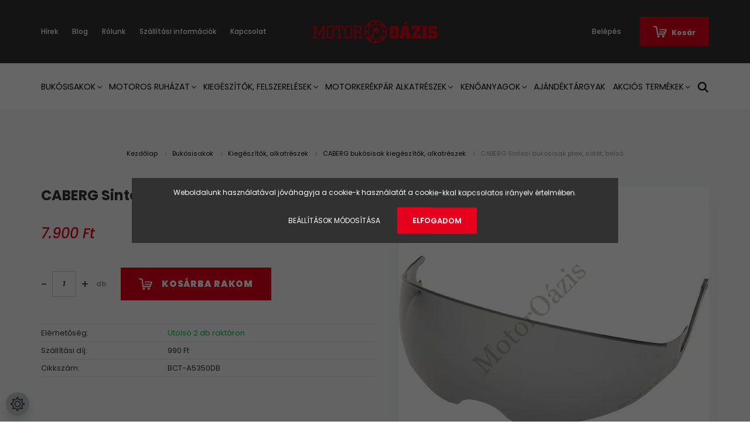

--- FILE ---
content_type: text/html; charset=UTF-8
request_url: https://www.motoroazis.hu/caberg-sintesi-bukosisak-plexi-sotet-belso-12090
body_size: 28707
content:
<!DOCTYPE html>
<html lang="hu" dir="ltr">
<head>
    <title>Caberg bukósisak alkatrész - MotorOázis, a motorosok biztonságáért!</title>
    <meta charset="utf-8">
    <meta name="description" content="CABERG Sintesi bukósisak plexi, sötét, belső a CABERG bukósisak kiegészítők, alkatrészek kategóriában a minőséget képviseli. Vásárold meg verhetetlen áron a szükséges eszközöket!">
    <meta name="robots" content="index, follow">
    <link rel="image_src" href="https://motoroazis.cdn.shoprenter.hu/custom/motoroazis/image/data/product/duke-tourmax-a6482db-antiscratch-sun-visor.jpg.webp?lastmod=1720608381.1656503268">
    <meta property="og:title" content="CABERG Sintesi bukósisak plexi, sötét, belső" />
    <meta property="og:type" content="product" />
    <meta property="og:url" content="https://www.motoroazis.hu/caberg-sintesi-bukosisak-plexi-sotet-belso-12090" />
    <meta property="og:image" content="https://motoroazis.cdn.shoprenter.hu/custom/motoroazis/image/cache/w1719h900/product/duke-tourmax-a6482db-antiscratch-sun-visor.jpg.webp?lastmod=1720608381.1656503268" />
    <meta property="og:description" content="CABERG Sintesi sisakhoz" />
    <script type="text/javascript" src="https://ecommerce.cofidisbank.hu/ecommerce/j/cetelem-ecommerce.js"></script>
    <link href="https://motoroazis.cdn.shoprenter.hu/custom/motoroazis/image/data/motoroazis_favicon.png?lastmod=1517907274.1656503268" rel="icon" />
    <link href="https://motoroazis.cdn.shoprenter.hu/custom/motoroazis/image/data/motoroazis_favicon.png?lastmod=1517907274.1656503268" rel="apple-touch-icon" />
    <base href="https://www.motoroazis.hu:443" />
    <meta name="facebook-domain-verification" content="bnc35jmfcxf903fvtuhb8w2bosy2rp" />

    <meta name="viewport" content="width=device-width, initial-scale=1.0, maximum-scale=1.0, user-scalable=0" />
            <link href="https://www.motoroazis.hu/caberg-sintesi-bukosisak-plexi-sotet-belso-12090" rel="canonical">
    
            
                    
                <link rel="preconnect" href="https://fonts.googleapis.com">
    <link rel="preconnect" href="https://fonts.gstatic.com" crossorigin>
    <link href="https://fonts.googleapis.com/css2?family=Poppins:ital,wght@0,400;0,500;0,600;0,700;0,800;0,900;1,400;1,500;1,600;1,700;1,800;1,900&display=swap" rel="stylesheet">
            <link rel="stylesheet" href="https://motoroazis.cdn.shoprenter.hu/web/compiled/css/fancybox2.css?v=1769069094" media="screen">
            <link rel="stylesheet" href="https://motoroazis.cdn.shoprenter.hu/custom/motoroazis/catalog/view/theme/amsterdam_global/style/1742311735.1576771974.0.1654867333.css?v=null.1656503268" media="screen">
            <link rel="stylesheet" href="https://motoroazis.cdn.shoprenter.hu/custom/motoroazis/catalog/view/theme/amsterdam_global/stylesheet/stylesheet.css?v=1654867332" media="screen">
        <script>
        window.nonProductQuality = 80;
    </script>
    <script src="//ajax.googleapis.com/ajax/libs/jquery/1.10.2/jquery.min.js"></script>
    <script>window.jQuery || document.write('<script src="https://motoroazis.cdn.shoprenter.hu/catalog/view/javascript/jquery/jquery-1.10.2.min.js?v=1484139539"><\/script>');</script>
    <script type="text/javascript" src="//cdn.jsdelivr.net/npm/slick-carousel@1.8.1/slick/slick.min.js"></script>

                
        
    

    <!--Header JavaScript codes--><script src="https://motoroazis.cdn.shoprenter.hu/web/compiled/js/base.js?v=1769069092"></script><script src="https://motoroazis.cdn.shoprenter.hu/web/compiled/js/countdown.js?v=1769069092"></script><script src="https://motoroazis.cdn.shoprenter.hu/web/compiled/js/fancybox2.js?v=1769069092"></script><script src="https://motoroazis.cdn.shoprenter.hu/web/compiled/js/productreview.js?v=1769069092"></script><script src="https://motoroazis.cdn.shoprenter.hu/web/compiled/js/before_starter2_head.js?v=1769069092"></script><script src="https://motoroazis.cdn.shoprenter.hu/web/compiled/js/before_starter2_productpage.js?v=1769069092"></script><script src="https://motoroazis.cdn.shoprenter.hu/web/compiled/js/nanobar.js?v=1769069092"></script><!--Header jQuery onLoad scripts--><script>window.countdownFormat='%D:%H:%M:%S';var BASEURL='https://www.motoroazis.hu';Currency={"symbol_left":"","symbol_right":" Ft","decimal_place":0,"decimal_point":",","thousand_point":".","currency":"HUF","value":1};var ShopRenter=ShopRenter||{};ShopRenter.product={"id":12090,"sku":"BCT-A5350DB","currency":"HUF","unitName":"db","price":7900.0100000000002,"name":"CABERG Sintesi buk\u00f3sisak plexi, s\u00f6t\u00e9t, bels\u0151","brand":"Caberg","currentVariant":[],"parent":{"id":12090,"sku":"BCT-A5350DB","unitName":"db","price":7900.0100000000002,"name":"CABERG Sintesi buk\u00f3sisak plexi, s\u00f6t\u00e9t, bels\u0151"}};function setAutoHelpTitles(){$('.autohelp[title]').each(function(){if(!$(this).parents('.aurora-scroll-mode').length){$(this).attr('rel',$(this).attr('title'));$(this).removeAttr('title');$(this).qtip({content:{text:$(this).attr('rel')},hide:{fixed:true},position:{corner:{target:'topMiddle',tooltip:'bottomMiddle'},adjust:{screen:true}},style:{border:{color:'#d10fd1'},background:'#31e07d',width:500}});}});}
$(document).ready(function(){$('.fancybox').fancybox({maxWidth:820,maxHeight:650,afterLoad:function(){wrapCSS=$(this.element).data('fancybox-wrapcss');if(wrapCSS){$('.fancybox-wrap').addClass(wrapCSS);}},helpers:{thumbs:{width:50,height:50}}});$('.fancybox-inline').fancybox({maxWidth:820,maxHeight:650,type:'inline'});setAutoHelpTitles();});$(window).load(function(){var init_similar_products_Scroller=function(){$("#similar_products .aurora-scroll-click-mode").each(function(){var max=0;$(this).find($(".list_prouctname")).each(function(){var h=$(this).height();max=h>max?h:max;});$(this).find($(".list_prouctname")).each(function(){$(this).height(max);});});$("#similar_products .aurora-scroll-click-mode").auroraScroll({autoMode:"click",frameRate:60,speed:2.5,direction:-1,elementClass:"product-snapshot",pauseAfter:false,horizontal:true,visible:1,arrowsPosition:1},function(){initAurora();});}
init_similar_products_Scroller();});</script><script src="https://motoroazis.cdn.shoprenter.hu/web/compiled/js/vue/manifest.bundle.js?v=1769069090"></script><script>var ShopRenter=ShopRenter||{};ShopRenter.onCartUpdate=function(callable){document.addEventListener('cartChanged',callable)};ShopRenter.onItemAdd=function(callable){document.addEventListener('AddToCart',callable)};ShopRenter.onItemDelete=function(callable){document.addEventListener('deleteCart',callable)};ShopRenter.onSearchResultViewed=function(callable){document.addEventListener('AuroraSearchResultViewed',callable)};ShopRenter.onSubscribedForNewsletter=function(callable){document.addEventListener('AuroraSubscribedForNewsletter',callable)};ShopRenter.onCheckoutInitiated=function(callable){document.addEventListener('AuroraCheckoutInitiated',callable)};ShopRenter.onCheckoutShippingInfoAdded=function(callable){document.addEventListener('AuroraCheckoutShippingInfoAdded',callable)};ShopRenter.onCheckoutPaymentInfoAdded=function(callable){document.addEventListener('AuroraCheckoutPaymentInfoAdded',callable)};ShopRenter.onCheckoutOrderConfirmed=function(callable){document.addEventListener('AuroraCheckoutOrderConfirmed',callable)};ShopRenter.onCheckoutOrderPaid=function(callable){document.addEventListener('AuroraOrderPaid',callable)};ShopRenter.onCheckoutOrderPaidUnsuccessful=function(callable){document.addEventListener('AuroraOrderPaidUnsuccessful',callable)};ShopRenter.onProductPageViewed=function(callable){document.addEventListener('AuroraProductPageViewed',callable)};ShopRenter.onMarketingConsentChanged=function(callable){document.addEventListener('AuroraMarketingConsentChanged',callable)};ShopRenter.onCustomerRegistered=function(callable){document.addEventListener('AuroraCustomerRegistered',callable)};ShopRenter.onCustomerLoggedIn=function(callable){document.addEventListener('AuroraCustomerLoggedIn',callable)};ShopRenter.onCustomerUpdated=function(callable){document.addEventListener('AuroraCustomerUpdated',callable)};ShopRenter.onCartPageViewed=function(callable){document.addEventListener('AuroraCartPageViewed',callable)};ShopRenter.customer={"userId":0,"userClientIP":"18.226.4.205","userGroupId":8,"customerGroupTaxMode":"gross","customerGroupPriceMode":"only_gross","email":"","phoneNumber":"","name":{"firstName":"","lastName":""}};ShopRenter.theme={"name":"amsterdam_global","family":"amsterdam","parent":""};ShopRenter.shop={"name":"motoroazis","locale":"hu","currency":{"code":"HUF","rate":1},"domain":"motoroazis.myshoprenter.hu"};ShopRenter.page={"route":"product\/product","queryString":"caberg-sintesi-bukosisak-plexi-sotet-belso-12090"};ShopRenter.formSubmit=function(form,callback){callback();};let loadedAsyncScriptCount=0;function asyncScriptLoaded(position){loadedAsyncScriptCount++;if(position==='body'){if(document.querySelectorAll('.async-script-tag').length===loadedAsyncScriptCount){if(/complete|interactive|loaded/.test(document.readyState)){document.dispatchEvent(new CustomEvent('asyncScriptsLoaded',{}));}else{document.addEventListener('DOMContentLoaded',()=>{document.dispatchEvent(new CustomEvent('asyncScriptsLoaded',{}));});}}}}</script><script type="text/javascript"src="https://motoroazis.cdn.shoprenter.hu/web/compiled/js/vue/customerEventDispatcher.bundle.js?v=1769069090"></script><!--Custom header scripts--><script type="text/javascript"></script>                
            
            <script>window.dataLayer=window.dataLayer||[];function gtag(){dataLayer.push(arguments)};var ShopRenter=ShopRenter||{};ShopRenter.config=ShopRenter.config||{};ShopRenter.config.googleConsentModeDefaultValue="denied";</script>                        <script type="text/javascript" src="https://motoroazis.cdn.shoprenter.hu/web/compiled/js/vue/googleConsentMode.bundle.js?v=1769069090"></script>

            <!-- Facebook Pixel Code -->
<script>
!function(f,b,e,v,n,t,s)
{if(f.fbq)return;n=f.fbq=function(){n.callMethod?
n.callMethod.apply(n,arguments):n.queue.push(arguments)};
if(!f._fbq)f._fbq=n;n.push=n;n.loaded=!0;n.version='2.0';
n.queue=[];t=b.createElement(e);t.async=!0;
t.src=v;s=b.getElementsByTagName(e)[0];
s.parentNode.insertBefore(t,s)}(window, document,'script',
'https://connect.facebook.net/en_US/fbevents.js');
fbq('consent', 'revoke');
fbq('init', '249352406826875');
fbq('track', 'PageView');
document.addEventListener('AuroraProductPageViewed', function(auroraEvent) {
                    fbq('track', 'ViewContent', {
                        content_type: 'product',
                        content_ids: [auroraEvent.detail.product.id.toString()],
                        value: parseFloat(auroraEvent.detail.product.grossUnitPrice),
                        currency: auroraEvent.detail.product.currency
                    }, {
                        eventID: auroraEvent.detail.event.id
                    });
                });
document.addEventListener('AuroraAddedToCart', function(auroraEvent) {
    var fbpId = [];
    var fbpValue = 0;
    var fbpCurrency = '';

    auroraEvent.detail.products.forEach(function(item) {
        fbpValue += parseFloat(item.grossUnitPrice) * item.quantity;
        fbpId.push(item.id);
        fbpCurrency = item.currency;
    });


    fbq('track', 'AddToCart', {
        content_ids: fbpId,
        content_type: 'product',
        value: fbpValue,
        currency: fbpCurrency
    }, {
        eventID: auroraEvent.detail.event.id
    });
})
window.addEventListener('AuroraMarketingCookie.Changed', function(event) {
            let consentStatus = event.detail.isAccepted ? 'grant' : 'revoke';
            if (typeof fbq === 'function') {
                fbq('consent', consentStatus);
            }
        });
</script>
<noscript><img height="1" width="1" style="display:none"
src="https://www.facebook.com/tr?id=249352406826875&ev=PageView&noscript=1"
/></noscript>
<!-- End Facebook Pixel Code -->
            <!-- Google Tag Manager -->
<script>(function(w,d,s,l,i){w[l]=w[l]||[];w[l].push({'gtm.start':
new Date().getTime(),event:'gtm.js'});var f=d.getElementsByTagName(s)[0],
j=d.createElement(s),dl=l!='dataLayer'?'&l='+l:'';j.async=true;j.src=
'https://www.googletagmanager.com/gtm.js?id='+i+dl;f.parentNode.insertBefore(j,f);
})(window,document,'script','dataLayer','GTM-TVSS7SL');</script>
<!-- End Google Tag Manager -->
            <!-- Global site tag (gtag.js) - Google Ads: 1031456245 -->
<script async src="https://www.googletagmanager.com/gtag/js?id=AW-1031456245"></script>
<script>
  window.dataLayer = window.dataLayer || [];
  function gtag(){dataLayer.push(arguments);}
  gtag('js', new Date());

  gtag('config', 'AW-1031456245');
</script>

            
                <!--Global site tag(gtag.js)--><script async src="https://www.googletagmanager.com/gtag/js?id=368210964"></script><script>window.dataLayer=window.dataLayer||[];function gtag(){dataLayer.push(arguments);}
gtag('js',new Date());gtag('config','368210964');gtag('config','AW-1031456245',{"allow_enhanced_conversions":true});</script>                                <script type="text/javascript" src="https://motoroazis.cdn.shoprenter.hu/web/compiled/js/vue/GA4EventSender.bundle.js?v=1769069090"></script>

    
    
</head>
<body id="body" class="page-body product-page-body amsterdam_global-body header--style-1" role="document">
<script>var bodyComputedStyle=window.getComputedStyle(document.body);ShopRenter.theme.breakpoints={'xs':parseInt(bodyComputedStyle.getPropertyValue('--breakpoint-xs')),'sm':parseInt(bodyComputedStyle.getPropertyValue('--breakpoint-sm')),'md':parseInt(bodyComputedStyle.getPropertyValue('--breakpoint-md')),'lg':parseInt(bodyComputedStyle.getPropertyValue('--breakpoint-lg')),'xl':parseInt(bodyComputedStyle.getPropertyValue('--breakpoint-xl'))}</script><!--Google Tag Manager(noscript)--><noscript><iframe src="https://www.googletagmanager.com/ns.html?id=GTM-TVSS7SL"
height="0"width="0"style="display:none;visibility:hidden"></iframe></noscript><!--End Google Tag Manager(noscript)--><div id="fb-root"></div><script>(function(d,s,id){var js,fjs=d.getElementsByTagName(s)[0];if(d.getElementById(id))return;js=d.createElement(s);js.id=id;js.src="//connect.facebook.net/hu_HU/sdk/xfbml.customerchat.js#xfbml=1&version=v2.12&autoLogAppEvents=1";fjs.parentNode.insertBefore(js,fjs);}(document,"script","facebook-jssdk"));</script>
                    

<!-- cached -->    <div class="nanobar-cookie-cog d-flex-center rounded-circle js-hidden-nanobar-button">
        <svg xmlns="https://www.w3.org/2000/svg" width="24" height="24" viewBox="0 0 512 512">
    <path fill="currentColor" d="M512 289.7v-67.5l-68.2-18.1c-4.3-15.4-10.4-30.2-18.4-44.2l34.9-60.6 -47.6-47.6 -60.6 34.9c-14-8-28.8-14.1-44.2-18.4L289.7 0h-67.5l-18.1 68.2c-15.4 4.3-30.2 10.4-44.2 18.4L99.4 51.7 51.7 99.4l34.9 60.6c-8 14-14.1 28.8-18.4 44.2L0 222.3v67.5l68.2 18.1c4.3 15.4 10.4 30.2 18.4 44.2l-34.9 60.6 47.6 47.6 60.6-34.9c14 8 28.8 14.1 44.2 18.4l18.1 68.2h67.5l18.1-68.2c15.4-4.3 30.2-10.4 44.2-18.4l60.6 34.9 47.6-47.6 -34.9-60.6c8-14 14.1-28.8 18.4-44.2L512 289.7zM410.1 275.5l-2.5 12.1c-3.9 18.9-11.4 36.8-22.1 53.2l-6.8 10.3 31.6 55 -4.3 4.3 -55-31.6 -10.3 6.8c-16.4 10.8-34.3 18.2-53.2 22.1l-12.1 2.5L259 472h-6l-16.5-61.9 -12.1-2.5c-18.9-3.9-36.8-11.4-53.2-22.1l-10.3-6.8 -55 31.6 -4.3-4.3 31.6-55 -6.8-10.3c-10.8-16.4-18.2-34.3-22.1-53.2l-2.5-12.1L40 259v-6l61.9-16.5 2.5-12.1c3.9-18.9 11.4-36.8 22.1-53.2l6.8-10.3 -31.6-55 4.3-4.3 55 31.6 10.3-6.8c16.4-10.8 34.3-18.2 53.2-22.1l12.1-2.5L253 40h6l16.5 61.9 12.1 2.5c18.9 3.9 36.8 11.4 53.2 22.1l10.3 6.8 55-31.6 4.3 4.3 -31.6 55 6.8 10.3c10.8 16.4 18.2 34.3 22.1 53.2l2.5 12.1L472 253v6L410.1 275.5z"/>
    <path fill="currentColor" d="M256 140c-64 0-116 52-116 116s52 116 116 116 116-52 116-116S320 140 256 140zM256 332c-41.9 0-76-34.1-76-76s34.1-76 76-76 76 34.1 76 76S297.9 332 256 332z"/>
</svg>
    </div>
<div class="Fixed nanobar bg-dark js-nanobar-first-login">
    <div class="container nanobar-container">
        <div class="row flex-column flex-sm-row">
            <div class="col-12 col-sm-8 nanobar-text-cookies align-self-center">
                Weboldalunk használatával jóváhagyja a cookie-k használatát a cookie-kkal kapcsolatos irányelv értelmében.
            </div>
            <div class="col-12 col-sm-4 nanobar-buttons mt-3 m-sm-0 text-center text-sm-right">
                <a href="" class="btn btn-link nanobar-settings-button js-nanobar-settings-button">
                    Beállítások módosítása
                </a>
                <a href="" class="btn btn-primary nanobar-btn js-nanobar-close-cookies" data-button-save-text="Beállítások mentése">
                    Elfogadom
                </a>
            </div>
        </div>
        <div class="nanobar-cookies js-nanobar-cookies flex-column flex-sm-row text-left pt-3 mt-3" style="display: none;">
            <div class="form-check pt-2 pb-2 pr-2 mb-0">
                <input class="form-check-input" type="checkbox" name="required_cookies" disabled checked />
                <label class="form-check-label text-white">
                    Szükséges cookie-k
                    <div class="cookies-help-text text-muted">
                        Ezek a cookie-k segítenek abban, hogy a webáruház használható és működőképes legyen.
                    </div>
                </label>
            </div>
            <div class="form-check pt-2 pb-2 pr-2 mb-0">
                <input class="form-check-input js-nanobar-marketing-cookies" type="checkbox" name="marketing_cookies"
                         checked />
                <label class="form-check-label">
                    Marketing cookie-k
                    <div class="cookies-help-text text-muted">
                        Ezeket a cookie-k segítenek abban, hogy az Ön érdeklődési körének megfelelő reklámokat és termékeket jelenítsük meg a webáruházban.
                    </div>
                </label>
            </div>
        </div>
    </div>
</div>

<script>
    (function ($) {
        $(document).ready(function () {
            new AuroraNanobar.FirstLogNanobarCheckbox(jQuery('.js-nanobar-first-login'), 'modal');
        });
    })(jQuery);
</script>
<!-- /cached -->
<!-- cached --><div class="Fixed nanobar bg-dark js-nanobar-free-shipping">
    <div class="container nanobar-container">
        <button type="button" class="close js-nanobar-close" aria-label="Close">
            <span aria-hidden="true">&times;</span>
        </button>
        <div class="nanobar-text px-3"></div>
    </div>
</div>

<script>$(document).ready(function(){document.nanobarInstance=new AuroraNanobar.FreeShippingNanobar($('.js-nanobar-free-shipping'),'modal','500','','1');});</script><!-- /cached -->
                <!-- page-wrap -->

                <div class="page-wrap">
                            
    <header class="d-none d-lg-block">
                    <nav class="navbar header-navbar p-0">
                <div class="container">
                    <div class="row no-gutters w-100">
                        <div class="col-lg-5">
                            <div class="d-flex align-items-center h-100">
                                <!-- cached -->
    <ul class="nav headermenu-list">
                    <li class="nav-item header-font-color">
                <a class="nav-link" href="https://www.motoroazis.hu/hirek"
                    target="_self"
                                        title="Hírek"
                >
                    Hírek
                </a>
                            </li>
                    <li class="nav-item header-font-color">
                <a class="nav-link" href="https://www.motoroazis.hu/blog"
                    target="_self"
                                        title="Blog"
                >
                    Blog
                </a>
                            </li>
                    <li class="nav-item header-font-color">
                <a class="nav-link" href="https://www.motoroazis.hu/rolunk_4"
                    target="_self"
                                        title="Rólunk"
                >
                    Rólunk
                </a>
                            </li>
                    <li class="nav-item header-font-color">
                <a class="nav-link" href="https://www.motoroazis.hu/szallitas_6"
                    target="_self"
                                        title="Szállítási információk"
                >
                    Szállítási információk
                </a>
                            </li>
                    <li class="nav-item header-font-color">
                <a class="nav-link" href="https://www.motoroazis.hu/index.php?route=information/contact"
                    target="_self"
                                        title="Kapcsolat"
                >
                    Kapcsolat
                </a>
                            </li>
            </ul>
    <!-- /cached -->
                            </div>
                        </div>
                        <div class="col-lg-2">
                            <div class="d-flex-center h-100 p-1">
                                <!-- cached -->
    <a class="navbar-brand mr-auto ml-auto" href="/"><img style="border: 0; max-width: 220px;" src="https://motoroazis.cdn.shoprenter.hu/custom/motoroazis/image/cache/w220h100m00/MO_Logo_atlatszo_hatter_s.png?v=1619710285" title="MotorOázis" alt="MotorOázis" /></a>
<!-- /cached -->
                            </div>
                        </div>
                        <div class="col-lg-5">
                            <div class="d-flex justify-content-end align-items-center h-100">
                                <hx:include src="/_fragment?_path=_format%3Dhtml%26_locale%3Den%26_controller%3Dmodule%252Fwishlist&amp;_hash=lCcP0A5FOBEZRputgMdyVfiXHWWu9Y%2FyqX5%2FkUh4nyc%3D"></hx:include>
                                <!-- cached -->
    <ul class="nav login-list">
                    <li class="nav-item header-font-color">
                <a class="nav-link" href="index.php?route=account/login" title="Belépés">
                    Belépés
                </a>
            </li>
            </ul>
<!-- /cached -->
                                <div id="js-cart">
                                    <hx:include src="/_fragment?_path=_format%3Dhtml%26_locale%3Den%26_controller%3Dmodule%252Fcart&amp;_hash=VI3pvKaJCK01LU151VUdty5SLA%2F56E9EXYkE9snmCgs%3D"></hx:include>
                                </div>
                            </div>
                        </div>
                    </div>
                </div>
            </nav>
            <div class="header-bottom sticky-head">
                <div class="container">
                    <nav class="navbar header-category-navbar">
                        


                    
            <div id="module_category_wrapper" class="module-category-wrapper">
    
    <div id="category" class="module content-module header-position category-module" >
                                    <div class="module-head">
                                <h3 class="module-head-title">Kategóriák / Termékek</h3>
                    </div>
                            <div class="module-body">
                        <div id="category-nav">
            


<ul class="nav nav-fill category category-menu sf-menu sf-horizontal cached">
    <li id="cat_53" class="nav-item item category-list module-list parent even">
    <a href="https://www.motoroazis.hu/bukosisak_motoros_bukosisakok" class="nav-link">
        Bukósisakok
    </a>
            <ul class="nav flex-column children"><li id="cat_54" class="nav-item item category-list module-list parent even">
    <a href="https://www.motoroazis.hu/bukosisak_motoros_bukosisakok/zart_bukosisakok_54" class="nav-link">
         Zárt bukósisakok
    </a>
            <ul class="nav flex-column children"><li id="cat_153" class="nav-item item category-list module-list even">
    <a href="https://www.motoroazis.hu/bukosisak_motoros_bukosisakok/zart_bukosisakok_54/arai-bukosisakok-153" class="nav-link">
        ARAI zárt bukósisakok
    </a>
    </li><li id="cat_154" class="nav-item item category-list module-list odd">
    <a href="https://www.motoroazis.hu/bukosisak_motoros_bukosisakok/zart_bukosisakok_54/caberg-bukosisakok-154" class="nav-link">
        CABERG zárt bukósisakok
    </a>
    </li></ul>
    </li><li id="cat_58" class="nav-item item category-list module-list odd">
    <a href="https://www.motoroazis.hu/bukosisak_motoros_bukosisakok/felnyithato_bukosisakok_58" class="nav-link">
         Felnyitható bukósisakok
    </a>
    </li><li id="cat_80" class="nav-item item category-list module-list parent even">
    <a href="https://www.motoroazis.hu/bukosisak_motoros_bukosisakok/turaenduro_bukosisakok_80" class="nav-link">
         Túraenduró bukósisakok
    </a>
            <ul class="nav flex-column children"><li id="cat_149" class="nav-item item category-list module-list even">
    <a href="https://www.motoroazis.hu/bukosisak_motoros_bukosisakok/turaenduro_bukosisakok_80/arai-bukosisakok-149" class="nav-link">
        ARAI bukósisakok
    </a>
    </li><li id="cat_150" class="nav-item item category-list module-list odd">
    <a href="https://www.motoroazis.hu/bukosisak_motoros_bukosisakok/turaenduro_bukosisakok_80/caberg-bukosisakok-150" class="nav-link">
        Caberg bukósisakok
    </a>
    </li></ul>
    </li><li id="cat_78" class="nav-item item category-list module-list parent odd">
    <a href="https://www.motoroazis.hu/bukosisak_motoros_bukosisakok/nyitott_bukosisakok_78" class="nav-link">
         Nyitott bukósisakok
    </a>
            <ul class="nav flex-column children"><li id="cat_152" class="nav-item item category-list module-list even">
    <a href="https://www.motoroazis.hu/bukosisak_motoros_bukosisakok/nyitott_bukosisakok_78/arai-nyitott-bukosisakok-152" class="nav-link">
        ARAI nyitott bukósisakok
    </a>
    </li><li id="cat_151" class="nav-item item category-list module-list odd">
    <a href="https://www.motoroazis.hu/bukosisak_motoros_bukosisakok/nyitott_bukosisakok_78/caberg-nyitott-bukosisakok-151" class="nav-link">
        CABERG nyitott bukósisakok
    </a>
    </li></ul>
    </li><li id="cat_67" class="nav-item item category-list module-list parent even">
    <a href="https://www.motoroazis.hu/bukosisak_motoros_bukosisakok/kiegeszitok_alkatreszek_67" class="nav-link">
        Kiegészítők, alkatrészek
    </a>
            <ul class="nav flex-column children"><li id="cat_157" class="nav-item item category-list module-list even">
    <a href="https://www.motoroazis.hu/bukosisak_motoros_bukosisakok/kiegeszitok_alkatreszek_67/arai-bukosisak-kiegeszitok-alkatreszek-157" class="nav-link">
        ARAI bukósisak kiegészítők, alkatrészek
    </a>
    </li><li id="cat_158" class="nav-item item category-list module-list odd">
    <a href="https://www.motoroazis.hu/bukosisak_motoros_bukosisakok/kiegeszitok_alkatreszek_67/caberg-bukosisak-kiegeszitok-alkatreszek-158" class="nav-link">
        CABERG bukósisak kiegészítők, alkatrészek
    </a>
    </li></ul>
    </li><li id="cat_61" class="nav-item item category-list module-list odd">
    <a href="https://www.motoroazis.hu/bukosisak_motoros_bukosisakok/bukosisak-kommunikacio_61" class="nav-link">
        Motoros kommunikáció
    </a>
    </li><li id="cat_186" class="nav-item item category-list module-list even">
    <a href="https://www.motoroazis.hu/bukosisak_motoros_bukosisakok/motoros-fuldugok-186" class="nav-link">
        Motoros füldugók
    </a>
    </li></ul>
    </li><li id="cat_68" class="nav-item item category-list module-list parent odd">
    <a href="https://www.motoroazis.hu/motoros_ruhazat_68" class="nav-link">
        Motoros ruházat
    </a>
            <ul class="nav flex-column children"><li id="cat_69" class="nav-item item category-list module-list parent even">
    <a href="https://www.motoroazis.hu/motoros_ruhazat_68/textil_motoros_ruhazat_69" class="nav-link">
        Textil motoros ruházat
    </a>
            <ul class="nav flex-column children"><li id="cat_119" class="nav-item item category-list module-list even">
    <a href="https://www.motoroazis.hu/motoros_ruhazat_68/textil_motoros_ruhazat_69/textil_motoros-dzsekik-kabatok-119" class="nav-link">
        Textil motoros dzsekik, kabátok
    </a>
    </li><li id="cat_120" class="nav-item item category-list module-list odd">
    <a href="https://www.motoroazis.hu/motoros_ruhazat_68/textil_motoros_ruhazat_69/textil-motoros-nadragok-120" class="nav-link">
        Textil motoros nadrágok
    </a>
    </li><li id="cat_141" class="nav-item item category-list module-list even">
    <a href="https://www.motoroazis.hu/motoros_ruhazat_68/textil_motoros_ruhazat_69/motoros-farmerek-141" class="nav-link">
        Motoros farmerek
    </a>
    </li></ul>
    </li><li id="cat_75" class="nav-item item category-list module-list parent odd">
    <a href="https://www.motoroazis.hu/motoros_ruhazat_68/motoros-borruhazat_75" class="nav-link">
        Motoros bőrruházat
    </a>
            <ul class="nav flex-column children"><li id="cat_115" class="nav-item item category-list module-list even">
    <a href="https://www.motoroazis.hu/motoros_ruhazat_68/motoros-borruhazat_75/motoros-borkabatok-115" class="nav-link">
        Motoros bőrkabátok
    </a>
    </li></ul>
    </li><li id="cat_76" class="nav-item item category-list module-list parent even">
    <a href="https://www.motoroazis.hu/motoros_ruhazat_68/motoros_kesztyuk_76" class="nav-link">
        Motoros kesztyűk
    </a>
            <ul class="nav flex-column children"><li id="cat_124" class="nav-item item category-list module-list even">
    <a href="https://www.motoroazis.hu/motoros_ruhazat_68/motoros_kesztyuk_76/sportmotoros-kesztyuk-124" class="nav-link">
        Sportmotoros kesztyűk
    </a>
    </li><li id="cat_122" class="nav-item item category-list module-list odd">
    <a href="https://www.motoroazis.hu/motoros_ruhazat_68/motoros_kesztyuk_76/nyari-motoros-kesztyuk-122" class="nav-link">
        Nyári motoros kesztyűk
    </a>
    </li><li id="cat_125" class="nav-item item category-list module-list even">
    <a href="https://www.motoroazis.hu/motoros_ruhazat_68/motoros_kesztyuk_76/atmeneti-tura-motoros-kesztyuk-125" class="nav-link">
        Átmeneti, túra motoros kesztyűk
    </a>
    </li><li id="cat_123" class="nav-item item category-list module-list odd">
    <a href="https://www.motoroazis.hu/motoros_ruhazat_68/motoros_kesztyuk_76/teli-motoros-kesztyuk-123" class="nav-link">
        Téli motoros kesztyűk
    </a>
    </li><li id="cat_129" class="nav-item item category-list module-list even">
    <a href="https://www.motoroazis.hu/motoros_ruhazat_68/motoros_kesztyuk_76/noi-motoros-kesztyuk-129" class="nav-link">
        Női motoros kesztyűk
    </a>
    </li></ul>
    </li><li id="cat_118" class="nav-item item category-list module-list parent odd">
    <a href="https://www.motoroazis.hu/motoros_ruhazat_68/motoros-csizmak-118" class="nav-link">
        Motoros csizmák
    </a>
            <ul class="nav flex-column children"><li id="cat_191" class="nav-item item category-list module-list even">
    <a href="https://www.motoroazis.hu/motoros_ruhazat_68/motoros-csizmak-118/motoros-cipok-191" class="nav-link">
        Motoros cipők
    </a>
    </li><li id="cat_126" class="nav-item item category-list module-list odd">
    <a href="https://www.motoroazis.hu/motoros_ruhazat_68/motoros-csizmak-118/sportmotoros-csizmak-126" class="nav-link">
        Sportmotoros csizmák
    </a>
    </li><li id="cat_127" class="nav-item item category-list module-list even">
    <a href="https://www.motoroazis.hu/motoros_ruhazat_68/motoros-csizmak-118/turamotoros-csizma-127" class="nav-link">
        Túramotoros csizmák
    </a>
    </li><li id="cat_128" class="nav-item item category-list module-list odd">
    <a href="https://www.motoroazis.hu/motoros_ruhazat_68/motoros-csizmak-118/noi-motoros-csizmak-128" class="nav-link">
        Női motoros csizmák
    </a>
    </li><li id="cat_160" class="nav-item item category-list module-list even">
    <a href="https://www.motoroazis.hu/motoros_ruhazat_68/motoros-csizmak-118/motoros-csizma-kiegeszitok-alkatreszek-160" class="nav-link">
        Motoros csizma kiegészítők, alkatrészek
    </a>
    </li></ul>
    </li><li id="cat_72" class="nav-item item category-list module-list even">
    <a href="https://www.motoroazis.hu/motoros_ruhazat_68/motoros_esoruhak_72" class="nav-link">
        Motoros esőruhák
    </a>
    </li><li id="cat_82" class="nav-item item category-list module-list parent odd">
    <a href="https://www.motoroazis.hu/motoros_ruhazat_68/motoros_protektorok_82" class="nav-link">
        Motoros protektorok
    </a>
            <ul class="nav flex-column children"><li id="cat_83" class="nav-item item category-list module-list even">
    <a href="https://www.motoroazis.hu/motoros_ruhazat_68/motoros_protektorok_82/motoros_gerincprotektorok_83" class="nav-link">
        Motoros gerincprotektorok
    </a>
    </li><li id="cat_84" class="nav-item item category-list module-list odd">
    <a href="https://www.motoroazis.hu/motoros_ruhazat_68/motoros_protektorok_82/vallprotektor_konyokprotektor_csipoprotektor_terdprotektor" class="nav-link">
        Motoros váll-, könyök-, csípő- és térdprotektor
    </a>
    </li></ul>
    </li><li id="cat_70" class="nav-item item category-list module-list parent even">
    <a href="https://www.motoroazis.hu/motoros_ruhazat_68/motoros_ruhazat_kiegeszitok_70" class="nav-link">
        Ruházat kiegészítők
    </a>
            <ul class="nav flex-column children"><li id="cat_71" class="nav-item item category-list module-list even">
    <a href="https://www.motoroazis.hu/motoros_ruhazat_68/motoros_ruhazat_kiegeszitok_70/motoros_ruhazat_kiegeszitok_alaoltozok_71" class="nav-link">
        Aláöltözők
    </a>
    </li><li id="cat_159" class="nav-item item category-list module-list odd">
    <a href="https://www.motoroazis.hu/motoros_ruhazat_68/motoros_ruhazat_kiegeszitok_70/motoros_legzsak-159" class="nav-link">
        Légzsákok és tartozékai
    </a>
    </li><li id="cat_88" class="nav-item item category-list module-list even">
    <a href="https://www.motoroazis.hu/motoros_ruhazat_68/motoros_ruhazat_kiegeszitok_70/ruhazat-kiegeszitok-motoros-maszkok-88" class="nav-link">
        Motoros maszkok
    </a>
    </li><li id="cat_121" class="nav-item item category-list module-list odd">
    <a href="https://www.motoroazis.hu/motoros_ruhazat_68/motoros_ruhazat_kiegeszitok_70/motoros_zokni-121" class="nav-link">
        Egyebek
    </a>
    </li></ul>
    </li></ul>
    </li><li id="cat_95" class="nav-item item category-list module-list parent even">
    <a href="https://www.motoroazis.hu/motor_kiegeszitok_motor_felszerelesek-95" class="nav-link">
        Kiegészítők, felszerelések
    </a>
            <ul class="nav flex-column children"><li id="cat_130" class="nav-item item category-list module-list even">
    <a href="https://www.motoroazis.hu/motor_kiegeszitok_motor_felszerelesek-95/motorlezaro-lancok-lakatok-fektarcsazarak" class="nav-link">
        Motorlezárók
    </a>
    </li><li id="cat_132" class="nav-item item category-list module-list odd">
    <a href="https://www.motoroazis.hu/motor_kiegeszitok_motor_felszerelesek-95/motortakaro-ponyvak-132" class="nav-link">
        Motortakaró ponyvák
    </a>
    </li><li id="cat_96" class="nav-item item category-list module-list even">
    <a href="https://www.motoroazis.hu/motor_kiegeszitok_motor_felszerelesek-95/turadobozok-csomagtartok-bukocsovek" class="nav-link">
        Motoros túradobozok, túratáskák, csomagtartók
    </a>
    </li><li id="cat_131" class="nav-item item category-list module-list odd">
    <a href="https://www.motoroazis.hu/motor_kiegeszitok_motor_felszerelesek-95/motoremelok-131" class="nav-link">
        Motoremelők
    </a>
    </li><li id="cat_164" class="nav-item item category-list module-list even">
    <a href="https://www.motoroazis.hu/motor_kiegeszitok_motor_felszerelesek-95/gps-tartok-telefontartok-toltok-164" class="nav-link">
        GPS és telefontartók, töltők
    </a>
    </li><li id="cat_196" class="nav-item item category-list module-list odd">
    <a href="https://www.motoroazis.hu/motor_kiegeszitok_motor_felszerelesek-95/futheto-markolatok-196" class="nav-link">
        Fűthető markolatok
    </a>
    </li><li id="cat_156" class="nav-item item category-list module-list even">
    <a href="https://www.motoroazis.hu/motor_kiegeszitok_motor_felszerelesek-95/motoros-matricak-156" class="nav-link">
        Motoros matricák
    </a>
    </li></ul>
    </li><li id="cat_65" class="nav-item item category-list module-list parent odd">
    <a href="https://www.motoroazis.hu/motorkerekpar_alkatreszek_65" class="nav-link">
        Motorkerékpár alkatrészek
    </a>
            <ul class="nav flex-column children"><li id="cat_97" class="nav-item item category-list module-list parent even">
    <a href="https://www.motoroazis.hu/motorkerekpar_alkatreszek_65/motorkerekpar-fekbetetek-fekpofak" class="nav-link">
        Fékalkatrészek
    </a>
            <ul class="nav flex-column children"><li id="cat_101" class="nav-item item category-list module-list even">
    <a href="https://www.motoroazis.hu/motorkerekpar_alkatreszek_65/motorkerekpar-fekbetetek-fekpofak/fekbetetek-101" class="nav-link">
        Fékbetétek
    </a>
    </li><li id="cat_102" class="nav-item item category-list module-list odd">
    <a href="https://www.motoroazis.hu/motorkerekpar_alkatreszek_65/motorkerekpar-fekbetetek-fekpofak/fekpofak-102" class="nav-link">
         Fékpofák
    </a>
    </li><li id="cat_103" class="nav-item item category-list module-list even">
    <a href="https://www.motoroazis.hu/motorkerekpar_alkatreszek_65/motorkerekpar-fekbetetek-fekpofak/fektarcsak-103" class="nav-link">
        Féktárcsák
    </a>
    </li><li id="cat_104" class="nav-item item category-list module-list odd">
    <a href="https://www.motoroazis.hu/motorkerekpar_alkatreszek_65/motorkerekpar-fekbetetek-fekpofak/fekcsovek-104" class="nav-link">
           Fémhálós fékcsövek 
    </a>
    </li><li id="cat_105" class="nav-item item category-list module-list even">
    <a href="https://www.motoroazis.hu/motorkerekpar_alkatreszek_65/motorkerekpar-fekbetetek-fekpofak/fek-fittingek-105" class="nav-link">
        Fékfittingek
    </a>
    </li><li id="cat_155" class="nav-item item category-list module-list odd">
    <a href="https://www.motoroazis.hu/motorkerekpar_alkatreszek_65/motorkerekpar-fekbetetek-fekpofak/feklampa-kapcsolo-155" class="nav-link">
        Féklámpa kapcsoló
    </a>
    </li></ul>
    </li><li id="cat_206" class="nav-item item category-list module-list odd">
    <a href="https://www.motoroazis.hu/motorkerekpar_alkatreszek_65/motorkerekpar-fekbetetek" class="nav-link">
        Fékbetétek
    </a>
    </li><li id="cat_203" class="nav-item item category-list module-list even">
    <a href="https://www.motoroazis.hu/motorkerekpar_alkatreszek_65/fektarcsak-203" class="nav-link">
        Féktárcsák
    </a>
    </li><li id="cat_187" class="nav-item item category-list module-list parent odd">
    <a href="https://www.motoroazis.hu/motorkerekpar_alkatreszek_65/gyujtogyertyak-es-kiegeszitoik-187" class="nav-link">
        Gyújtógyertyák és kiegészítőik
    </a>
            <ul class="nav flex-column children"><li id="cat_98" class="nav-item item category-list module-list even">
    <a href="https://www.motoroazis.hu/motorkerekpar_alkatreszek_65/gyujtogyertyak-es-kiegeszitoik-187/motorkerekpar-gyujtogyertyak" class="nav-link">
         Gyújtógyertyák
    </a>
    </li><li id="cat_185" class="nav-item item category-list module-list odd">
    <a href="https://www.motoroazis.hu/motorkerekpar_alkatreszek_65/gyujtogyertyak-es-kiegeszitoik-187/gyertyapipak-gyertyakabelek-185" class="nav-link">
        Gyertyapipák, gyertyakábelek 
    </a>
    </li></ul>
    </li><li id="cat_106" class="nav-item item category-list module-list parent even">
    <a href="https://www.motoroazis.hu/motorkerekpar_alkatreszek_65/karburator-alkatreszek-106" class="nav-link">
        Karburátor alkatrészek
    </a>
            <ul class="nav flex-column children"><li id="cat_108" class="nav-item item category-list module-list even">
    <a href="https://www.motoroazis.hu/motorkerekpar_alkatreszek_65/karburator-alkatreszek-106/alapjarati-fuvokak-108" class="nav-link">
        Alapjárati fúvókák
    </a>
    </li><li id="cat_107" class="nav-item item category-list module-list odd">
    <a href="https://www.motoroazis.hu/motorkerekpar_alkatreszek_65/karburator-alkatreszek-106/fofuvokak-107" class="nav-link">
        Főfúvókák
    </a>
    </li><li id="cat_109" class="nav-item item category-list module-list even">
    <a href="https://www.motoroazis.hu/motorkerekpar_alkatreszek_65/karburator-alkatreszek-106/tuszelepek-109" class="nav-link">
        Tűszelepek
    </a>
    </li><li id="cat_110" class="nav-item item category-list module-list odd">
    <a href="https://www.motoroazis.hu/motorkerekpar_alkatreszek_65/karburator-alkatreszek-106/tuszelepfeszek-110" class="nav-link">
        Tűszelepfészek
    </a>
    </li><li id="cat_111" class="nav-item item category-list module-list even">
    <a href="https://www.motoroazis.hu/motorkerekpar_alkatreszek_65/karburator-alkatreszek-106/felujito-szettek-111" class="nav-link">
        Felújító szettek
    </a>
    </li></ul>
    </li><li id="cat_142" class="nav-item item category-list module-list parent odd">
    <a href="https://www.motoroazis.hu/motorkerekpar_alkatreszek_65/karok-fekkarok-kuplungkarok-142" class="nav-link">
        Karok (fékkarok, kuplungkarok)
    </a>
            <ul class="nav flex-column children"><li id="cat_148" class="nav-item item category-list module-list even">
    <a href="https://www.motoroazis.hu/motorkerekpar_alkatreszek_65/karok-fekkarok-kuplungkarok-142/kuplungkarok-148" class="nav-link">
        Kuplungkarok
    </a>
    </li><li id="cat_147" class="nav-item item category-list module-list odd">
    <a href="https://www.motoroazis.hu/motorkerekpar_alkatreszek_65/karok-fekkarok-kuplungkarok-142/fekkarok-147" class="nav-link">
        Fékkarok
    </a>
    </li></ul>
    </li><li id="cat_197" class="nav-item item category-list module-list even">
    <a href="https://www.motoroazis.hu/motorkerekpar_alkatreszek_65/kormanycsapagyak-197" class="nav-link">
        Kormánycsapágyak
    </a>
    </li><li id="cat_166" class="nav-item item category-list module-list odd">
    <a href="https://www.motoroazis.hu/motorkerekpar_alkatreszek_65/kormanyok-kormany-kiegeszitok-166" class="nav-link">
        Kormányok, kormány kiegészítők
    </a>
    </li><li id="cat_199" class="nav-item item category-list module-list even">
    <a href="https://www.motoroazis.hu/motorkerekpar_alkatreszek_65/kuplunglamella" class="nav-link">
        Kuplunglamella, kuplungrugó
    </a>
    </li><li id="cat_171" class="nav-item item category-list module-list odd">
    <a href="https://www.motoroazis.hu/motorkerekpar_alkatreszek_65/labtartok-171" class="nav-link">
        Lábtartók
    </a>
    </li><li id="cat_113" class="nav-item item category-list module-list parent even">
    <a href="https://www.motoroazis.hu/motorkerekpar_alkatreszek_65/lampak-iranyjelzok-izzok-113" class="nav-link">
        Lámpák, irányjelzők, izzók
    </a>
            <ul class="nav flex-column children"><li id="cat_176" class="nav-item item category-list module-list even">
    <a href="https://www.motoroazis.hu/motorkerekpar_alkatreszek_65/lampak-iranyjelzok-izzok-113/motorkerekpar-lampak-176" class="nav-link">
        Motorkerékpár lámpák
    </a>
    </li><li id="cat_177" class="nav-item item category-list module-list odd">
    <a href="https://www.motoroazis.hu/motorkerekpar_alkatreszek_65/lampak-iranyjelzok-izzok-113/motorkerekpar-iranyjelzok-177" class="nav-link">
        Motorkerékpár irányjelzők
    </a>
    </li><li id="cat_178" class="nav-item item category-list module-list even">
    <a href="https://www.motoroazis.hu/motorkerekpar_alkatreszek_65/lampak-iranyjelzok-izzok-113/motorkerekpar-izzok-178" class="nav-link">
        Motorkerékpár izzók
    </a>
    </li></ul>
    </li><li id="cat_134" class="nav-item item category-list module-list parent odd">
    <a href="https://www.motoroazis.hu/motorkerekpar_alkatreszek_65/lancok-lanckerekek-134" class="nav-link">
        Láncok, lánckerekek, vezérműláncok
    </a>
            <ul class="nav flex-column children"><li id="cat_135" class="nav-item item category-list module-list even">
    <a href="https://www.motoroazis.hu/motorkerekpar_alkatreszek_65/lancok-lanckerekek-134/hajtaslancok-135" class="nav-link">
        Hajtásláncok
    </a>
    </li><li id="cat_140" class="nav-item item category-list module-list odd">
    <a href="https://www.motoroazis.hu/motorkerekpar_alkatreszek_65/lancok-lanckerekek-134/vezermulancok-140" class="nav-link">
        Vezérműláncok
    </a>
    </li><li id="cat_143" class="nav-item item category-list module-list even">
    <a href="https://www.motoroazis.hu/motorkerekpar_alkatreszek_65/lancok-lanckerekek-134/patentszemek-nitteloszemek-did" class="nav-link">
        Patentszemek, nittelőszemek (DID)
    </a>
    </li><li id="cat_136" class="nav-item item category-list module-list odd">
    <a href="https://www.motoroazis.hu/motorkerekpar_alkatreszek_65/lancok-lanckerekek-134/sunstar-gyari-elso-lanckerekek-136" class="nav-link">
        SUNSTAR (gyári) első lánckerekek
    </a>
    </li><li id="cat_137" class="nav-item item category-list module-list even">
    <a href="https://www.motoroazis.hu/motorkerekpar_alkatreszek_65/lancok-lanckerekek-134/sunstar-gyari-hatso-lanckerekek-137" class="nav-link">
        SUNSTAR (gyári) hátsó lánckerekek
    </a>
    </li><li id="cat_138" class="nav-item item category-list module-list odd">
    <a href="https://www.motoroazis.hu/motorkerekpar_alkatreszek_65/lancok-lanckerekek-134/jt-elso-lanckerekek-138" class="nav-link">
        JT első lánckerekek
    </a>
    </li><li id="cat_139" class="nav-item item category-list module-list even">
    <a href="https://www.motoroazis.hu/motorkerekpar_alkatreszek_65/lancok-lanckerekek-134/jt-hatso-lanckerekek-139" class="nav-link">
        JT hátsó lánckerekek
    </a>
    </li></ul>
    </li><li id="cat_202" class="nav-item item category-list module-list even">
    <a href="https://www.motoroazis.hu/motorkerekpar_alkatreszek_65/lancszettek-202" class="nav-link">
        Láncszettek
    </a>
    </li><li id="cat_89" class="nav-item item category-list module-list parent odd">
    <a href="https://www.motoroazis.hu/motorkerekpar_alkatreszek_65/akkumulator-89" class="nav-link">
        Motor akkumulátorok
    </a>
            <ul class="nav flex-column children"><li id="cat_100" class="nav-item item category-list module-list even">
    <a href="https://www.motoroazis.hu/motorkerekpar_alkatreszek_65/akkumulator-89/motostart-akkumulatorok-100" class="nav-link">
        MOTOSTART akkumulátorok
    </a>
    </li><li id="cat_99" class="nav-item item category-list module-list odd">
    <a href="https://www.motoroazis.hu/motorkerekpar_alkatreszek_65/akkumulator-89/yuasa-akkumulatorok-99" class="nav-link">
        YUASA (gyári) akkumulátorok
    </a>
    </li></ul>
    </li><li id="cat_188" class="nav-item item category-list module-list parent even">
    <a href="https://www.motoroazis.hu/motorkerekpar_alkatreszek_65/teleszkop-szimering-porvedo-188" class="nav-link">
        Motor teleszkóp szimeringek és porvédők
    </a>
            <ul class="nav flex-column children"><li id="cat_189" class="nav-item item category-list module-list even">
    <a href="https://www.motoroazis.hu/motorkerekpar_alkatreszek_65/teleszkop-szimering-porvedo-188/teleszkop-szimeringek-189" class="nav-link">
        Teleszkóp szimeringek
    </a>
    </li><li id="cat_190" class="nav-item item category-list module-list odd">
    <a href="https://www.motoroazis.hu/motorkerekpar_alkatreszek_65/teleszkop-szimering-porvedo-188/teleszkop-szimering-porvedok-190" class="nav-link">
        Teleszkóp szimering porvédők
    </a>
    </li></ul>
    </li><li id="cat_163" class="nav-item item category-list module-list odd">
    <a href="https://www.motoroazis.hu/motorkerekpar_alkatreszek_65/robogo-hajtoszij-163" class="nav-link">
        Robogó hajtószíj
    </a>
    </li><li id="cat_192" class="nav-item item category-list module-list parent even">
    <a href="https://www.motoroazis.hu/motorkerekpar_alkatreszek_65/szelephezagolo-lapkak-192" class="nav-link">
        Szelephézagoló lapkák
    </a>
            <ul class="nav flex-column children"><li id="cat_193" class="nav-item item category-list module-list even">
    <a href="https://www.motoroazis.hu/motorkerekpar_alkatreszek_65/szelephezagolo-lapkak-192/szelephezagolo-lapkak-748mm-193" class="nav-link">
        Szelephézagoló lapkák ⌀7,48 mm
    </a>
    </li><li id="cat_194" class="nav-item item category-list module-list odd">
    <a href="https://www.motoroazis.hu/motorkerekpar_alkatreszek_65/szelephezagolo-lapkak-192/szelephezagolo-lapkak-948-mm-194" class="nav-link">
        Szelephézagoló lapkák ⌀9,48 mm
    </a>
    </li></ul>
    </li><li id="cat_144" class="nav-item item category-list module-list parent odd">
    <a href="https://www.motoroazis.hu/motorkerekpar_alkatreszek_65/szurok-144" class="nav-link">
        Szűrők
    </a>
            <ul class="nav flex-column children"><li id="cat_146" class="nav-item item category-list module-list even">
    <a href="https://www.motoroazis.hu/motorkerekpar_alkatreszek_65/szurok-144/levegoszurok-146" class="nav-link">
        Levegőszűrők
    </a>
    </li><li id="cat_145" class="nav-item item category-list module-list odd">
    <a href="https://www.motoroazis.hu/motorkerekpar_alkatreszek_65/szurok-144/olajszurok-145" class="nav-link">
        Olajszűrők
    </a>
    </li></ul>
    </li><li id="cat_181" class="nav-item item category-list module-list even">
    <a href="https://www.motoroazis.hu/motorkerekpar_alkatreszek_65/tanksapkak-181" class="nav-link">
        Tanksapkák
    </a>
    </li><li id="cat_162" class="nav-item item category-list module-list odd">
    <a href="https://www.motoroazis.hu/motorkerekpar_alkatreszek_65/variator-gorgok-162" class="nav-link">
        Variátor görgők
    </a>
    </li><li id="cat_180" class="nav-item item category-list module-list parent even">
    <a href="https://www.motoroazis.hu/motorkerekpar_alkatreszek_65/motor-visszapillanto-tukor" class="nav-link">
        Visszapillantó tükrök
    </a>
            <ul class="nav flex-column children"><li id="cat_133" class="nav-item item category-list module-list even">
    <a href="https://www.motoroazis.hu/motorkerekpar_alkatreszek_65/motor-visszapillanto-tukor/motor-tukrok-133" class="nav-link">
        Motorkerékpár visszapillantó tükrök
    </a>
    </li><li id="cat_179" class="nav-item item category-list module-list odd">
    <a href="https://www.motoroazis.hu/motorkerekpar_alkatreszek_65/motor-visszapillanto-tukor/motor-visszapillanto-tukor-kiegeszitok-adapterek-179" class="nav-link">
        Motor visszapillantó tükör kiegészítők, adapterek
    </a>
    </li></ul>
    </li><li id="cat_174" class="nav-item item category-list module-list odd">
    <a href="https://www.motoroazis.hu/motorkerekpar_alkatreszek_65/vizpumpa-felujito-keszletek-174" class="nav-link">
        Vizpumpa felújító készletek
    </a>
    </li><li id="cat_165" class="nav-item item category-list module-list even">
    <a href="https://www.motoroazis.hu/motorkerekpar_alkatreszek_65/egyeb-be-nem-sorolt-alkatreszek-165" class="nav-link">
        Egyéb, be nem sorolt alkatrészek
    </a>
    </li></ul>
    </li><li id="cat_175" class="nav-item item category-list module-list parent even">
    <a href="https://www.motoroazis.hu/kenoanyagok-175" class="nav-link">
        Kenőanyagok
    </a>
            <ul class="nav flex-column children"><li id="cat_114" class="nav-item item category-list module-list even">
    <a href="https://www.motoroazis.hu/kenoanyagok-175/kenoanyagok-114" class="nav-link">
        Motul termékek, kenőanyagok
    </a>
    </li><li id="cat_173" class="nav-item item category-list module-list odd">
    <a href="https://www.motoroazis.hu/kenoanyagok-175/repsol-termekek-kenoanyagok-173" class="nav-link">
        Repsol termékek, kenőanyagok
    </a>
    </li></ul>
    </li><li id="cat_92" class="nav-item item category-list module-list odd">
    <a href="https://www.motoroazis.hu/ajandektargyak-92" class="nav-link">
        Ajándéktárgyak
    </a>
    </li><li id="cat_167" class="nav-item item category-list module-list parent even">
    <a href="https://www.motoroazis.hu/akcios-kifuto-termekek-167" class="nav-link">
        AKCIÓS termékek
    </a>
            <ul class="nav flex-column children"><li id="cat_168" class="nav-item item category-list module-list even">
    <a href="https://www.motoroazis.hu/akcios-kifuto-termekek-167/akcios-bukosisakok-168" class="nav-link">
        Akciós bukósisakok
    </a>
    </li><li id="cat_169" class="nav-item item category-list module-list odd">
    <a href="https://www.motoroazis.hu/akcios-kifuto-termekek-167/akcios-ruhazat-169" class="nav-link">
        Akciós ruházat
    </a>
    </li><li id="cat_183" class="nav-item item category-list module-list even">
    <a href="https://www.motoroazis.hu/akcios-kifuto-termekek-167/akcios-csizmak-183" class="nav-link">
        Akciós csizmák
    </a>
    </li><li id="cat_170" class="nav-item item category-list module-list odd">
    <a href="https://www.motoroazis.hu/akcios-kifuto-termekek-167/akcios-felszerelesek-kiegeszitok-170" class="nav-link">
        Akciós felszerelések, kiegészítők
    </a>
    </li></ul>
    </li>
</ul>

<script>$(function(){$("ul.category").superfish({animation:{opacity:'show'},popUpSelector:"ul.category,ul.children,.js-subtree-dropdown",delay:100,speed:'fast',hoverClass:'js-sf-hover'});});</script>        </div>
            </div>
                                </div>
    
            </div>
    
                                                    
<div class="dropdown search-module">
    <input
        class="disableAutocomplete search-module-input"
        type="text"
        placeholder="keresés..."
        value=""
        id="filter_keyword" 
    />
    <button class="btn btn-link search-module-button">
        <svg width="18" height="18" viewBox="0 0 18 18" fill="none" xmlns="https://www.w3.org/2000/svg">
    <path d="M13.2094 11.6185C14.0951 10.4089 14.6249 8.92316 14.6249 7.31249C14.6249 3.28052 11.3444 0 7.31245 0C3.28048 0 0 3.28052 0 7.31249C0 11.3445 3.28052 14.625 7.31249 14.625C8.92316 14.625 10.409 14.0951 11.6186 13.2093L16.4092 17.9999L18 16.4091C18 16.4091 13.2094 11.6185 13.2094 11.6185ZM7.31249 12.375C4.52086 12.375 2.25001 10.1041 2.25001 7.31249C2.25001 4.52086 4.52086 2.25001 7.31249 2.25001C10.1041 2.25001 12.375 4.52086 12.375 7.31249C12.375 10.1041 10.1041 12.375 7.31249 12.375Z" fill="currentColor"/>
</svg>

    </button>

    <input type="hidden" id="filter_description" value="0"/>
    <input type="hidden" id="search_shopname" value="motoroazis"/>
    <div id="results" class="dropdown-menu search-results"></div>
</div>

<script type="text/javascript">$(document).ready(function(){var headerBottom=document.querySelector('.header-bottom');var searchInput=document.querySelector('.search-module-input');document.querySelector('.search-module-button').addEventListener('click',function(){if(headerBottom.classList.contains('active')){if(searchInput.value===''){headerBottom.classList.remove('active');}else{moduleSearch();}}else{searchInput.focus();headerBottom.classList.add('active');}});searchInput.addEventListener('keyup',function(event){if(event.keyCode===13){moduleSearch();}});searchInput.addEventListener('keyup',function(event){if(event.keyCode===27){headerBottom.classList.remove('active');}});});</script>


                                            </nav>
                </div>
            </div>
            </header>

    
            
            <main>
                            <section class="product-pathway-container">
        <div class="container">
                    <nav aria-label="breadcrumb">
        <ol class="breadcrumb" itemscope itemtype="https://schema.org/BreadcrumbList">
                            <li class="breadcrumb-item"  itemprop="itemListElement" itemscope itemtype="https://schema.org/ListItem">
                                            <a itemprop="item" href="https://www.motoroazis.hu">
                            <span itemprop="name">Kezdőlap</span>
                        </a>
                        <svg xmlns="https://www.w3.org/2000/svg" class="icon-arrow icon-arrow-right" viewBox="0 0 34 34" width="6" height="6">
<path fill="currentColor" d="M24.6 34.1c-0.5 0-1-0.2-1.4-0.6L8.1 18.4c-0.8-0.8-0.8-2 0-2.8L23.2 0.6c0.8-0.8 2-0.8 2.8 0s0.8 2 0 2.8l-13.7 13.7 13.7 13.7c0.8 0.8 0.8 2 0 2.8C25.6 33.9 25.1 34.1 24.6 34.1z"/>
</svg>                    
                    <meta itemprop="position" content="1" />
                </li>
                            <li class="breadcrumb-item"  itemprop="itemListElement" itemscope itemtype="https://schema.org/ListItem">
                                            <a itemprop="item" href="https://www.motoroazis.hu/bukosisak_motoros_bukosisakok">
                            <span itemprop="name">Bukósisakok</span>
                        </a>
                        <svg xmlns="https://www.w3.org/2000/svg" class="icon-arrow icon-arrow-right" viewBox="0 0 34 34" width="6" height="6">
<path fill="currentColor" d="M24.6 34.1c-0.5 0-1-0.2-1.4-0.6L8.1 18.4c-0.8-0.8-0.8-2 0-2.8L23.2 0.6c0.8-0.8 2-0.8 2.8 0s0.8 2 0 2.8l-13.7 13.7 13.7 13.7c0.8 0.8 0.8 2 0 2.8C25.6 33.9 25.1 34.1 24.6 34.1z"/>
</svg>                    
                    <meta itemprop="position" content="2" />
                </li>
                            <li class="breadcrumb-item"  itemprop="itemListElement" itemscope itemtype="https://schema.org/ListItem">
                                            <a itemprop="item" href="https://www.motoroazis.hu/bukosisak_motoros_bukosisakok/kiegeszitok_alkatreszek_67">
                            <span itemprop="name">Kiegészítők, alkatrészek</span>
                        </a>
                        <svg xmlns="https://www.w3.org/2000/svg" class="icon-arrow icon-arrow-right" viewBox="0 0 34 34" width="6" height="6">
<path fill="currentColor" d="M24.6 34.1c-0.5 0-1-0.2-1.4-0.6L8.1 18.4c-0.8-0.8-0.8-2 0-2.8L23.2 0.6c0.8-0.8 2-0.8 2.8 0s0.8 2 0 2.8l-13.7 13.7 13.7 13.7c0.8 0.8 0.8 2 0 2.8C25.6 33.9 25.1 34.1 24.6 34.1z"/>
</svg>                    
                    <meta itemprop="position" content="3" />
                </li>
                            <li class="breadcrumb-item"  itemprop="itemListElement" itemscope itemtype="https://schema.org/ListItem">
                                            <a itemprop="item" href="https://www.motoroazis.hu/bukosisak_motoros_bukosisakok/kiegeszitok_alkatreszek_67/caberg-bukosisak-kiegeszitok-alkatreszek-158">
                            <span itemprop="name">CABERG bukósisak kiegészítők, alkatrészek</span>
                        </a>
                        <svg xmlns="https://www.w3.org/2000/svg" class="icon-arrow icon-arrow-right" viewBox="0 0 34 34" width="6" height="6">
<path fill="currentColor" d="M24.6 34.1c-0.5 0-1-0.2-1.4-0.6L8.1 18.4c-0.8-0.8-0.8-2 0-2.8L23.2 0.6c0.8-0.8 2-0.8 2.8 0s0.8 2 0 2.8l-13.7 13.7 13.7 13.7c0.8 0.8 0.8 2 0 2.8C25.6 33.9 25.1 34.1 24.6 34.1z"/>
</svg>                    
                    <meta itemprop="position" content="4" />
                </li>
                            <li class="breadcrumb-item active" aria-current="page" itemprop="itemListElement" itemscope itemtype="https://schema.org/ListItem">
                                            <span itemprop="name">CABERG Sintesi bukósisak plexi, sötét, belső</span>
                    
                    <meta itemprop="position" content="5" />
                </li>
                    </ol>
    </nav>


        </div>
    </section>
    <section class="product-page-section one-column-content">
        <div class="flypage" itemscope itemtype="//schema.org/Product">
                            <div class="page-body">
                        <section class="product-page-top">
            <form action="https://www.motoroazis.hu/index.php?route=checkout/cart" method="post" enctype="multipart/form-data" id="product">
                                <div class="container">
                    <div class="row">
                        <div class="col-12 col-md-6 product-page-left">
                            <h1 class="page-head-title product-page-head-title">
                                <span class="product-page-product-name" itemprop="name">CABERG Sintesi bukósisak plexi, sötét, belső</span>
                                                            </h1>
                                                            <div class="product-page-right-box product-page-price-wrapper" itemprop="offers" itemscope itemtype="//schema.org/Offer">
        <div class="product-page-price-line">
                <span class="product-price product-page-price">7.900 Ft</span>
                        <meta itemprop="price" content="7900"/>
        <meta itemprop="priceValidUntil" content="2027-01-24"/>
        <meta itemprop="pricecurrency" content="HUF"/>
        <meta itemprop="category" content="CABERG bukósisak kiegészítők, alkatrészek"/>
        <link itemprop="url" href="https://www.motoroazis.hu/caberg-sintesi-bukosisak-plexi-sotet-belso-12090"/>
        <link itemprop="availability" href="http://schema.org/InStock"/>
    </div>
        </div>
                                                        <div class="product-cart-box">
                                
                                                                                                    
                                
                                                                <div class="product-addtocart">
    <div class="product-addtocart-wrapper">
        <svg class="svg-icon svg-cart-icon" width="23" height="20" viewBox="0 0 23 20" fill="none" xmlns="https://www.w3.org/2000/svg">
    <path d="M8.54462 16.1795C7.48943 16.1795 6.63395 17.0346 6.63395 18.0893C6.63395 19.1449 7.48943 20 8.54462 20C9.5994 20 10.4549 19.1449 10.4549 18.0893C10.4549 17.0346 9.5994 16.1795 8.54462 16.1795Z" fill="currentColor"/>
    <path d="M16.8826 16.1795C15.827 16.1795 14.9719 17.0346 14.9719 18.0893C14.9719 19.1449 15.827 20 16.8826 20C17.9374 20 18.7933 19.1449 18.7933 18.0893C18.7933 17.0346 17.9374 16.1795 16.8826 16.1795Z" fill="currentColor"/>
    <path d="M21.6818 5.70735L11.0989 5.70647C10.5697 5.70647 10.1408 6.13543 10.1408 6.6646C10.1408 7.19376 10.5697 7.62273 11.0989 7.62273L20.4621 7.62226L19.8681 9.6324L10.3485 9.63443C9.85765 9.63443 9.45967 10.0324 9.45967 10.5233C9.45967 11.0142 9.85765 11.4122 10.3485 11.4122L19.3419 11.4157L18.7835 13.2957H8.05545L7.34366 7.62143L6.66401 2.09351C6.60869 1.6561 6.29156 1.29695 5.86431 1.18798L1.33917 0.0336038C0.76466 -0.113048 0.180132 0.233957 0.0335732 0.808465C-0.112986 1.38297 0.233926 1.96755 0.808434 2.11406L4.62557 3.08784L6.11204 14.2433C6.11204 14.2433 6.1626 15.5446 7.34445 15.5446H19.2026C20.1962 15.5446 20.3883 14.5086 20.3883 14.5086L22.7384 7.52881C22.7384 7.52788 23.4352 5.70735 21.6818 5.70735Z" fill="currentColor"/>
</svg>

        <div class="product_table_quantity"><span class="quantity-text">Menny.:</span><input class="quantity_to_cart quantity-to-cart" type="number" min="1" step="1" name="quantity" aria-label="quantity input"value="1"/><span class="quantity-name-text">db</span></div><div class="product_table_addtocartbtn"><a rel="nofollow, noindex" href="https://www.motoroazis.hu/index.php?route=checkout/cart&product_id=12090&quantity=1" data-product-id="12090" data-name="CABERG Sintesi bukósisak plexi, sötét, belső" data-price="7900.0096" data-quantity-name="db" data-price-without-currency="7900.01" data-currency="HUF" data-product-sku="BCT-A5350DB" data-brand="Caberg" id="add_to_cart" class="button btn btn-primary button-add-to-cart"><span>Kosárba rakom</span></a></div>
        <div>
            <input type="hidden" name="product_id" value="12090"/>
            <input type="hidden" name="product_collaterals" value=""/>
            <input type="hidden" name="product_addons" value=""/>
            <input type="hidden" name="redirect" value="https://www.motoroazis.hu/index.php?route=product/product&amp;product_id=12090"/>
                    </div>
    </div>
    <div class="text-minimum-wrapper small text-muted">
                    </div>
</div>
<script>
    if ($('.notify-request').length) {
        $('#body').on('keyup keypress', '.quantity_to_cart.quantity-to-cart', function (e) {
            if (e.which === 13) {
                return false;
            }
        });
    }

    $(function () {
        var $productAddtocartWrapper = $('.product-page-left');
        $productAddtocartWrapper.find('.button-add-to-cart').prepend($productAddtocartWrapper.find('.svg-cart-icon'));
        $(window).on('beforeunload', function () {
            $('a.button-add-to-cart:not(.disabled)').removeAttr('href').addClass('disabled button-disabled');
        });
    });
</script>
    <script>
        (function () {
            var clicked = false;
            var loadingClass = 'cart-loading';

            $('#add_to_cart').click(function clickFixed(event) {
                if (clicked === true) {
                    return false;
                }

                if (window.AjaxCart === undefined) {
                    var $this = $(this);
                    clicked = true;
                    $this.addClass(loadingClass);
                    event.preventDefault();

                    $(document).on('cart#listener-ready', function () {
                        clicked = false;
                        event.target.click();
                        $this.removeClass(loadingClass);
                    });
                }
            });
        })();
    </script>

                                                            </div>
                                <div class="position-1-wrapper">
        <table class="product-parameters table">
                            
                            
                            <tr class="product-parameter-row productstock-param-row stock_status_id-9">
    <td class="param-label productstock-param">Elérhetőség:</td>
    <td class="param-value productstock-param"><span style="color:#06c944;">Utolsó 2 db raktáron</span></td>
</tr>

                            <tr class="product-parameter-row productshipping-param-row">
    <td class="param-label productshipping-param">Szállítási díj:</td>
    <td class="param-value productshipping-param">990 Ft</td>
</tr>

                            <tr class="product-parameter-row productsku-param-row">
    <td class="param-label productsku-param">Cikkszám:</td>
    <td class="param-value productsku-param"><span itemprop="sku" content="BCT-A5350DB">BCT-A5350DB</span></td>
</tr>
                            
                            
                            
                    </table>
    </div>


                        </div>
                        <div class="col-12 col-md-6 order-first order-md-last product-page-right">
                            <div class="product-image-box">
                                <div class="product-page-image position-relative">
                                        

<div class="product_badges horizontal-orientation">
    </div>


    <div id="product-image-container">
    <div class="product-image-main">
                <a href="https://motoroazis.cdn.shoprenter.hu/custom/motoroazis/image/cache/w900h900wt1/product/duke-tourmax-a6482db-antiscratch-sun-visor.jpg.webp?lastmod=1720608381.1656503268"
           title="Kép 1/1 - CABERG Sintesi bukósisak plexi, sötét, belső"
           class="product-image-link fancybox-product" id="product-image-link"
           data-fancybox-group="gallery"
            >
            <img class="product-image img-fluid" itemprop="image" src="https://motoroazis.cdn.shoprenter.hu/custom/motoroazis/image/cache/w530h530wt1/product/duke-tourmax-a6482db-antiscratch-sun-visor.jpg.webp?lastmod=1720608381.1656503268" data-index="0" title="CABERG Sintesi bukósisak plexi, sötét, belső" alt="CABERG Sintesi bukósisak plexi, sötét, belső" id="image"/>
        </a>
    </div>

                </div>

<script>$(document).ready(function(){var $productImageLink=$('#product-image-link');var $productImage=$('#image');var $productImageVideo=$('#product-image-video');var $productSecondaryImage=$('.product-secondary-image');var imageTitle=$productImageLink.attr('title');$productSecondaryImage.on('click',function(){$productImage.attr('src',$(this).data('secondary_src'));$productImage.attr('data-index',$(this).data('index'));$productImageLink.attr('href',$(this).data('popup'));$productSecondaryImage.removeClass('thumb-active');$(this).addClass('thumb-active');if($productImageVideo.length){if($(this).data('video_image')){$productImage.hide();$productImageVideo.show();}else{$productImageVideo.hide();$productImage.show();}}});$productImageLink.on('click',function(){$(this).attr("title",imageTitle);$.fancybox.open([{"href":"https:\/\/motoroazis.cdn.shoprenter.hu\/custom\/motoroazis\/image\/cache\/w900h900wt1\/product\/duke-tourmax-a6482db-antiscratch-sun-visor.jpg.webp?lastmod=1720608381.1656503268","title":"K\u00e9p 1\/1 - CABERG Sintesi buk\u00f3sisak plexi, s\u00f6t\u00e9t, bels\u0151"}],{index:$productImageLink.find('img').attr('data-index'),maxWidth:900,maxHeight:900,live:false,helpers:{thumbs:{width:50,height:50}},tpl:{next:'<a title="Következő" class="fancybox-nav fancybox-next"><span></span></a>',prev:'<a title="Előző" class="fancybox-nav fancybox-prev"><span></span></a>'}});return false;});});</script>

                                </div>
                                                                    <div class="product-image-bottom-position-wrapper">
                                            <div id="section-product_advantages" class="section-wrapper ">
    
        <section class="product-advantages-section">
        <div class="product-advantages d-flex align-items-start">
                                                                        <div class="product-advantages-item d-flex-center justify-content-start flex-column text-center p-1">
                                                            <img src="[data-uri]" data-src="https://motoroazis.cdn.shoprenter.hu/custom/motoroazis/image/data/hazhozszallitas motoroazis.png.webp?v=null.1656503268" class="img-fluid product-advantage-image" title="Gyors házhozszállítás"  />
                                                                                        <h6 class="product-advantage-title font-weight-normal text-muted mt-3">
                                    Gyors házhozszállítás
                                </h6>
                                                    </div>
                                                                                <div class="product-advantages-item d-flex-center justify-content-start flex-column text-center p-1">
                                                            <img src="[data-uri]" data-src="https://motoroazis.cdn.shoprenter.hu/custom/motoroazis/image/data/szakertoi segitsegnyujtas motoroazis.png.webp?v=null.1656503268" class="img-fluid product-advantage-image" title="Szakértői segítségnyújtás "  />
                                                                                        <h6 class="product-advantage-title font-weight-normal text-muted mt-3">
                                    Szakértői segítségnyújtás 
                                </h6>
                                                    </div>
                                                                                <div class="product-advantages-item d-flex-center justify-content-start flex-column text-center p-1">
                                                            <img src="[data-uri]" data-src="https://motoroazis.cdn.shoprenter.hu/custom/motoroazis/image/data/visszakuldesi garancia motoroazis.png.webp?v=null.1656503268" class="img-fluid product-advantage-image" title="Visszaküldési garancia "  />
                                                                                        <h6 class="product-advantage-title font-weight-normal text-muted mt-3">
                                    Visszaküldési garancia 
                                </h6>
                                                    </div>
                                                        </div>
    </section>


</div>

                                    </div>
                                                                    <div class="position-5-wrapper">
                    <div id="socail-media" class="social-share-module d-flex">
    <div class="fb-like" data-href="http://motoroazis.hu/caberg-sintesi-bukosisak-plexi-sotet-belso-12090" data-send="false" data-layout="button_count" data-width="90" data-show-faces="false" data-action="like" data-colorscheme="light" data-font="arial"></div>
</div>

                    
                    
            </div>

                            </div>
                                                    </div>
                    </div>
                </div>
            </form>
    </section>
    <section class="product-page-middle-1">
        <div class="container">
            <div class="row">
                <div class="col-12 column-content one-column-content product-one-column-content">
                    
                        <div class="position-2-wrapper">
        <div class="position-2-container">
                            


        

                    </div>
    </div>

                </div>
            </div>
        </div>
    </section>
    <section class="product-page-middle-2">
        <div class="container">
            <div class="row product-positions-tabs">
                <div class="col-12">
                                <div class="position-3-wrapper">
            <div class="position-3-container">
                <ul class="nav nav-tabs product-page-nav-tabs" id="flypage-nav" role="tablist">
                                                                        <li class="nav-item">
                               <a class="nav-link js-scrollto-productdescription disable-anchorfix accordion-toggle active" id="productdescription-tab" data-toggle="tab" href="#tab-productdescription" role="tab" title="Leírás és Paraméterek" data-tab="#tab_productdescription">
                                   <span>
                                       Leírás és Paraméterek
                                   </span>
                               </a>
                            </li>
                                                                                                <li class="nav-item">
                               <a class="nav-link js-scrollto-productreview disable-anchorfix accordion-toggle " id="productreview-tab" data-toggle="tab" href="#tab-productreview" role="tab" title="Vélemények" data-tab="#tab_productreview">
                                   <span>
                                       Vélemények
                                   </span>
                               </a>
                            </li>
                                                            </ul>
                <div class="tab-content product-page-tab-content">
                                                                        <div class="tab-pane fade show active" id="tab-productdescription" role="tabpanel" aria-labelledby="productdescription-tab" data-tab="#tab_productdescription">
                                


                    
        <div id="productdescription-wrapper" class="module-productdescription-wrapper">

    <div id="productdescription" class="module home-position product-position productdescription" >
            <div class="module-head">
        <h3 class="module-head-title">Leírás és Paraméterek</h3>
    </div>
        <div class="module-body">
                                    <span class="product-desc" itemprop="description"><p><span style="color: rgb(150. 150. 150); font-family: Arial. arial. helvetica. helve. sans-serif; font-size: 13px; font-style: normal; font-variant: normal; font-weight: normal; line-height: 20.8px;">CABERG Sintesi sisakhoz</span>
</p></span>
        
                    </div>
                                </div>
    
            </div>
    
                            </div>
                                                                                                <div class="tab-pane fade " id="tab-productreview" role="tabpanel" aria-labelledby="productreview-tab" data-tab="#tab_productreview">
                                


                    
        <div id="productreview_wrapper" class="module-productreview-wrapper">

    <div id="productreview" class="module home-position product-position productreview" >
            <div class="module-head">
        <h3 class="module-head-title js-scrollto-productreview">Vélemények</h3>
    </div>
        <div class="module-body">
                <div class="product-review-list">
        <div class="module-body">
            <div id="review_msg" class="js-review-msg"></div>
            <div class="product-review-summary row mb-5">
                                    <div class="col-md-9 col-sm-8 product-review-no-reviews">
                        <div class="content">
                            <svg height="30" viewBox="0 0 60 60" width="30" xmlns="https://www.w3.org/2000/svg">
    <g>
        <path fill="currentColor" d="m24 22c0-1.2133867-.7309265-2.3072956-1.8519497-2.7716386s-2.4113767-.2076757-3.2693706.6503183c-.857994.8579939-1.1146613 2.1483474-.6503183 3.2693706s1.5582519 1.8519497 2.7716386 1.8519497c1.6568542 0 3-1.3431458 3-3zm-4 0c0-.5522847.4477153-1 1-1s1 .4477153 1 1-.4477153 1-1 1-1-.4477153-1-1z"/>
        <path fill="currentColor" d="m29 19c-1.6568542 0-3 1.3431458-3 3s1.3431458 3 3 3 3-1.3431458 3-3-1.3431458-3-3-3zm0 4c-.5522847 0-1-.4477153-1-1s.4477153-1 1-1 1 .4477153 1 1-.4477153 1-1 1z"/>
        <path fill="currentColor" d="m19.16 32.09c-.3054145.7358104-.1681613 1.5810824.3543811 2.1824511.5225424.6013688 1.3403808.8552655 2.1116189.6555489 2.3992638-.5760367 4.9035799-.5513061 7.291.072.7030491-.0049246 1.3569903-.361345 1.7421436-.949528.3851533-.5881829.4504131-1.330083.1738564-1.976472-.9016187-2.4468486-3.2344106-4.0710073-5.8420861-4.067433-2.6076756.0035743-4.9360063 1.6341219-5.8309139 4.083433zm9.73.91c-2.577531-.6714146-5.2829199-.680702-7.865-.027-.0308735-.0319333-.0369833-.0804041-.015-.119.5879716-1.6986108 2.1869506-2.8387012 3.9844444-2.8409548 1.7974938-.0022537 3.3993265 1.1338237 3.9915556 2.8309548.014.017.033.074-.096.156z"/>
        <path fill="currentColor" d="m47.677 33.6c-.5310149-.9838946-1.5589546-1.5972042-2.677-1.5972042s-2.1459851.6133096-2.677 1.5972042l-2.263 4.13-.832-5.117c-.0531597-.319565.0506683-.6451905.279-.875l9.643-9.912c.7845986-.8126472 1.0514335-1.9945549.6920794-3.065468-.3593542-1.0709132-1.2851032-1.852639-2.4010794-2.027532l-13.141-2.01c-.3353667-.0499202-.6225938-.2663757-.763-.575l-5.809-12.408c-.4932945-1.06056041-1.55683-1.73883331-2.7265-1.73883331s-2.2332055.6782729-2.7265 1.73883331l-5.813 12.415c-.1417885.3060356-.4282959.5199762-.762.569l-13.141 2.009c-1.11732238.1758413-2.04339789.9599435-2.40107504 2.032975-.35767716 1.0730314-.0872781 2.2559585.70107504 3.067025l9.641 9.915c.2217304.2277742.3219612.5473992.27.861l-2.255 13.881c-.18703386 1.1391695.29326966 2.2850572 1.23667208 2.9503997s2.18402792.7331544 3.19432792.1746003l11.577-6.415c.2987594-.1689881.6642406-.1689881.963 0l8.888 4.918-3.989 7.292c-.5299007.9530393-.5180591 2.1148575.0311567 3.0568982.5492159.9420406 1.5544267 1.5247181 2.6448433 1.5331018h23.877c1.0890798-.0089962 2.0929411-.5908476 2.6420854-1.5313881.5491443-.9405404.5624102-2.1007613.0349146-3.0536119zm-21.214 7.86c-.90536-.5086051-2.0099018-.5104983-2.917-.005l-11.571 6.412c-.3401755.1878612-.7578781.1643418-1.0748147-.0605191-.3169365-.2248608-.4771231-.6113435-.4121853-.9944809l2.261-13.884c.1533646-.9429225-.1515214-1.9025149-.821-2.584l-9.637-9.906c-.26669467-.2743591-.3585669-.6743247-.23832846-1.0375624.12023843-.3632378.43260851-.6293917.81032846-.6904376l13.137-2.01c.9972691-.1460552 1.8535564-.7853562 2.277-1.7l5.81-12.412c.1647501-.35625982.5214905-.58432637.914-.58432637s.7492499.22806655.914.58432637l5.807 12.4c.4207888.9193146 1.2779271 1.5634852 2.278 1.712l13.139 2.01c.3774211.0602425.689977.3254682.8108389.6880537.1208618.3625856.0299525.7622996-.2358389 1.0369463l-9.63 9.9c-.6762643.6842291-.9847256 1.6504934-.83 2.6l1.246 7.649-3.165 5.784zm30.475 16.54h-23.877c-.3824409-.0090146-.7320482-.2182168-.9207625-.5509768-.1887143-.3327599-.1888044-.7401797-.0002375-1.0730232l11.938-21.821c.1806912-.3416598.535502-.5553885.922-.5553885s.7413088.2137287.922.5553885l11.938 21.821c.1880128.3330739.1875106.740365-.001323 1.0729743-.1888335.3326092-.538314.5417735-.920677.5510257z"/>
        <path fill="currentColor"  d="m45 40c-.5522847 0-1 .4477153-1 1v10c0 .5522847.4477153 1 1 1s1-.4477153 1-1v-10c0-.5522847-.4477153-1-1-1z"/>
        <circle fill="currentColor" cx="45" cy="55" r="1"/>
    </g>
</svg>                            Erről a termékről még nem érkezett vélemény.
                        </div>
                    </div>
                
                <div class="col-md-3 col-sm-4">
                    <div class="add-review d-flex h-100 flex-column justify-content-center align-content-center text-center ">
                        <div class="add-review-text">Írja meg véleményét!</div>
                        <button class="btn btn-primary js-i-add-review">Értékelem a terméket</button>
                    </div>
                </div>
            </div>
                    </div>
    </div>

    <div class="product-review-form js-product-review-form" style="display: none" id="product-review-form">
        <div class="module-head" id="review_title">
            <h4 class="module-head-title mb-4">Írja meg véleményét</h4>
        </div>
        <div class="module-body">
            <div class="content">
                <div class="form">
                    <form id="review_form" method="post" accept-charset="utf-8" action="/caberg-sintesi-bukosisak-plexi-sotet-belso-12090" enctype="application/x-www-form-urlencoded">
                        <fieldset class="fieldset content">
                            <input type="hidden" name="product_id" class="input input-hidden" id="form-element-product_id" value="12090">

                            <div class="form-group">
                                <label for="form-element-name">Az Ön neve:</label>
                                <input type="text" name="name" id="form-element-name" class="form-control" value="">
                            </div>

                            <div class="form-group">
                                <label for="form-element-text">Az Ön véleménye:</label>
                                <textarea name="text" id="form-element-text" cols="60" rows="8" class="form-control"></textarea>
                                <small class="form-text text-muted element-description">Megjegyzés: A HTML-kód használata nem engedélyezett!</small>
                            </div>

                            <div class="form-group">
                                <div class="element-label label-nolabel">
                                    <span class="review-prefix">Értékelés: Rossz</span>
                                    <input type="radio" name="rating" value="1" data-star="1">

                                    <input type="radio" name="rating" value="2" data-star="2">

                                    <input type="radio" name="rating" value="3" data-star="3">

                                    <input type="radio" name="rating" value="4" data-star="4">

                                    <input type="radio" name="rating"  value="5" data-star="5">
                                    <span class="review-postfix">Kitűnő</span>
                                </div>
                            </div>

                            <div class="form-group">
                                <input name="gdpr_consent" type="checkbox" id="form-element-checkbox">
                                <label class="d-inline" for="form-element-checkbox">Hozzájárulok, hogy a(z) N+GY Bt. a hozzászólásomat a weboldalon nyilvánosan közzétegye. Kijelentem, hogy az ÁSZF-et és az adatkezelési tájékoztatót elolvastam, megértettem, hogy a hozzájárulásom bármikor visszavonhatom.</label>
                            </div>

                            <div class="form-element form-element-topyenoh">
                                <label for="form-element-phone_number">phone_number</label><br class="lsep">
                                <input type="text" name="phone_number" id="form-element-phone_number" class="input input-topyenoh" value="">
                            </div>

                            
                        </fieldset>
                        <input type="hidden" id="review_form__token" name="csrftoken[review_form]" value="nutOP9oK_zp6xpkOrKSgSgJ-_2On6PaVks64K0aiScQ">
                                            </form>
                </div>
            </div>
            <div class="buttons">
                <button id="add-review-submit" class="btn btn-primary button js-add-review-submit">
                    Tovább
                </button>
            </div>
        </div>
    </div>

    
    <script>window.addEventListener("load",()=>{productReviewHandler();});</script>        </div>
                                </div>
    
            </div>
    
                            </div>
                                                            </div>
            </div>
        </div>
    
    
                </div>
            </div>
        </div>
    </section>
    <section class="product-page-middle-3">
        <div class="container">
            <div class="row">
                <div class="col-12">
                        <div class="position-4-wrapper">
        <div class="position-4-container">
                            


    
            <div id="module_similar_products_wrapper" class="module-similar_products-wrapper">
    
    <div id="similar_products" class="module product-module home-position snapshot_vertical_direction product-position" >
            <div class="module-head">
                    <h3 class="module-head-title">Hasonló termékek</h3>
        </div>
        <div class="module-body">
                            <div class="aurora-scroll-mode aurora-scroll-click-mode product-snapshot-vertical snapshot_vertical list list_with_divs" id="similar_products_home_list"><div class="scrollertd product-snapshot list_div_item">    
<div class="card product-card h-100  mobile-simple-view" >
            <div class="position-absolute">
            

<div class="product_badges horizontal-orientation">
    </div>

        </div>
        <div class="product-card-image d-flex-center position-relative list_picture">
        
        <a class="img-thumbnail-link" href="https://www.motoroazis.hu/pinlock-paramentes-plexi-atlatszo-caberg-drift-drift-evo-11285" title="PINLOCK páramentes plexi átlátszó, CABERG Drift/Drift Evo plexihez">
                            <img src="https://motoroazis.cdn.shoprenter.hu/custom/motoroazis/image/cache/w360h360/product/Caberg%20Sintesi%20Pinlock.jpg.webp?lastmod=1712909466.1656503268" class="card-img-top img-thumbnail" title="PINLOCK páramentes plexi átlátszó, CABERG Drift/Drift Evo plexihez" alt="PINLOCK páramentes plexi átlátszó, CABERG Drift/Drift Evo plexihez"  />
                    </a>
    </div>
    <div class="card-body product-card-body">
        
                <h2 class="product-card-item product-card-title h5">
    <a href="https://www.motoroazis.hu/pinlock-paramentes-plexi-atlatszo-caberg-drift-drift-evo-11285" title="PINLOCK páramentes plexi átlátszó, CABERG Drift/Drift Evo plexihez">PINLOCK páramentes plexi átlátszó, CABERG Drift/Drift Evo/Drift Evo II plexihez</a>
    </h2>    <div class="product-card-item product-card-price">
                    <span class="product-price">9.900 Ft</span>
                                    <div class="product-price__decrease-wrapper decrease-wrapper p-0 w-100 mt-2">
                                            </div>
                    </div>

    </div>
    <div class="card-footer product-card-footer">
        <div class="product-card-item product-card-details">
    <a class="btn btn-outline-primary" href="https://www.motoroazis.hu/pinlock-paramentes-plexi-atlatszo-caberg-drift-drift-evo-11285">
        Részletek
    </a>
</div>
        <div class="product-card-item product-card-cart-button list_addtocart">
    <input type="hidden" name="quantity" value="1"/><a rel="nofollow, noindex" href="https://www.motoroazis.hu/index.php?route=checkout/cart&product_id=11285&quantity=1" data-product-id="11285" data-name="PINLOCK páramentes plexi átlátszó, CABERG Drift/Drift Evo/Drift Evo II plexihez" data-price="9900.000012" data-quantity-name="db" data-price-without-currency="9900.00" data-currency="HUF" data-product-sku="BCT-A9592*" data-brand="PINLOCK"  class="button btn btn-primary button-add-to-cart"><span>Kosárba</span></a>
</div>
    </div>
    <input type="hidden" name="product_id" value="11285" />
</div>
</div><div class="scrollertd product-snapshot list_div_item">    
<div class="card product-card h-100  mobile-simple-view" >
            <div class="position-absolute">
            

<div class="product_badges horizontal-orientation">
    </div>

        </div>
        <div class="product-card-image d-flex-center position-relative list_picture">
        
        <a class="img-thumbnail-link" href="https://www.motoroazis.hu/pinlock-paramentes-plexi-atlatszo-caberg-duke-ii-bukoisak-plexihez-5396" title="PINLOCK páramentes plexi átlátszó, CABERG Duke II bukóisak plexihez">
                            <img src="https://motoroazis.cdn.shoprenter.hu/custom/motoroazis/image/cache/w360h360/product/Caberg%20Duke%20Pinlock.jpg.webp?lastmod=1717299629.1656503268" class="card-img-top img-thumbnail" title="PINLOCK páramentes plexi átlátszó, CABERG Duke II bukóisak plexihez" alt="PINLOCK páramentes plexi átlátszó, CABERG Duke II bukóisak plexihez"  />
                    </a>
    </div>
    <div class="card-body product-card-body">
        
                <h2 class="product-card-item product-card-title h5">
    <a href="https://www.motoroazis.hu/pinlock-paramentes-plexi-atlatszo-caberg-duke-ii-bukoisak-plexihez-5396" title="PINLOCK páramentes plexi átlátszó, CABERG Duke II bukóisak plexihez">PINLOCK páramentes plexi átlátszó, CABERG Duke II, Duke-X plexihez</a>
    </h2>    <div class="product-card-item product-card-price">
                    <span class="product-price">9.900 Ft</span>
                                    <div class="product-price__decrease-wrapper decrease-wrapper p-0 w-100 mt-2">
                                            </div>
                    </div>

    </div>
    <div class="card-footer product-card-footer">
        <div class="product-card-item product-card-details">
    <a class="btn btn-outline-primary" href="https://www.motoroazis.hu/pinlock-paramentes-plexi-atlatszo-caberg-duke-ii-bukoisak-plexihez-5396">
        Részletek
    </a>
</div>
        <div class="product-card-item product-card-cart-button list_addtocart">
    <input type="hidden" name="quantity" value="1"/><a rel="nofollow, noindex" href="https://www.motoroazis.hu/index.php?route=checkout/cart&product_id=5396&quantity=1" data-product-id="5396" data-name="PINLOCK páramentes plexi átlátszó, CABERG Duke II, Duke-X plexihez" data-price="9900.000012" data-quantity-name="db" data-price-without-currency="9900.00" data-currency="HUF" data-product-sku="BCT-A7961*" data-brand="PINLOCK"  class="button btn btn-primary button-add-to-cart"><span>Kosárba</span></a>
</div>
    </div>
    <input type="hidden" name="product_id" value="5396" />
</div>
</div><div class="scrollertd product-snapshot list_div_item">    
<div class="card product-card h-100  mobile-simple-view" >
            <div class="position-absolute">
            

<div class="product_badges horizontal-orientation">
    </div>

        </div>
        <div class="product-card-image d-flex-center position-relative list_picture">
        
        <a class="img-thumbnail-link" href="https://www.motoroazis.hu/fogcitygo-paramentes-plexi-caberg-avalon-10807" title="FogCityGo páramentes plexi, CABERG Avalon">
                            <img src="https://motoroazis.cdn.shoprenter.hu/custom/motoroazis/image/cache/w360h360/product/FogcityGo.jpg.webp?lastmod=1720608382.1656503268" class="card-img-top img-thumbnail" title="FogCityGo páramentes plexi, CABERG Avalon" alt="FogCityGo páramentes plexi, CABERG Avalon"  />
                    </a>
    </div>
    <div class="card-body product-card-body">
        
                <h2 class="product-card-item product-card-title h5">
    <a href="https://www.motoroazis.hu/fogcitygo-paramentes-plexi-caberg-avalon-10807" title="FogCityGo páramentes plexi, CABERG Avalon">FogCityGo páramentes plexi, CABERG Avalon/Avalon-X bukósisakokhoz</a>
    </h2>    <div class="product-card-item product-card-price">
                    <span class="product-price">9.900 Ft</span>
                                    <div class="product-price__decrease-wrapper decrease-wrapper p-0 w-100 mt-2">
                                            </div>
                    </div>

    </div>
    <div class="card-footer product-card-footer">
        <div class="product-card-item product-card-details">
    <a class="btn btn-outline-primary" href="https://www.motoroazis.hu/fogcitygo-paramentes-plexi-caberg-avalon-10807">
        Részletek
    </a>
</div>
        <div class="product-card-item product-card-cart-button list_addtocart">
    <input type="hidden" name="quantity" value="1"/><a rel="nofollow, noindex" href="https://www.motoroazis.hu/index.php?route=checkout/cart&product_id=10807&quantity=1" data-product-id="10807" data-name="FogCityGo páramentes plexi, CABERG Avalon/Avalon-X bukósisakokhoz" data-price="9900.0056" data-quantity-name="db" data-price-without-currency="9900.01" data-currency="HUF" data-product-sku="BCT-A8826" data-brand="Caberg"  class="button btn btn-primary button-add-to-cart"><span>Kosárba</span></a>
</div>
    </div>
    <input type="hidden" name="product_id" value="10807" />
</div>
</div><div class="scrollertd product-snapshot list_div_item">    
<div class="card product-card h-100  mobile-simple-view" >
            <div class="position-absolute">
            

<div class="product_badges horizontal-orientation">
    </div>

        </div>
        <div class="product-card-image d-flex-center position-relative list_picture">
        
        <a class="img-thumbnail-link" href="https://www.motoroazis.hu/caberg-bukosisak-plexi-v2x_6548" title="CABERG V2X bukósisak plexi, átlátszó">
                            <img src="https://motoroazis.cdn.shoprenter.hu/custom/motoroazis/image/cache/w360h360/product/Caberg-V2X-plexi.jpg.webp?lastmod=1720608381.1656503268" class="card-img-top img-thumbnail" title="CABERG V2X bukósisak plexi, átlátszó" alt="CABERG V2X bukósisak plexi, átlátszó"  />
                    </a>
    </div>
    <div class="card-body product-card-body">
        
                <h2 class="product-card-item product-card-title h5">
    <a href="https://www.motoroazis.hu/caberg-bukosisak-plexi-v2x_6548" title="CABERG V2X bukósisak plexi, átlátszó">CABERG V2X bukósisak plexi, átlátszó</a>
    </h2>    <div class="product-card-item product-card-price">
                    <span class="product-price">9.900 Ft</span>
                                    <div class="product-price__decrease-wrapper decrease-wrapper p-0 w-100 mt-2">
                                            </div>
                    </div>

    </div>
    <div class="card-footer product-card-footer">
        <div class="product-card-item product-card-details">
    <a class="btn btn-outline-primary" href="https://www.motoroazis.hu/caberg-bukosisak-plexi-v2x_6548">
        Részletek
    </a>
</div>
        <div class="product-card-item product-card-cart-button list_addtocart">
    <input type="hidden" name="quantity" value="1"/><a rel="nofollow, noindex" href="https://www.motoroazis.hu/index.php?route=checkout/cart&product_id=442&quantity=1" data-product-id="442" data-name="CABERG V2X bukósisak plexi, átlátszó" data-price="9900.0056" data-quantity-name="db" data-price-without-currency="9900.01" data-currency="HUF" data-product-sku="BCT-A5147DB" data-brand="Caberg"  class="button btn btn-primary button-add-to-cart"><span>Kosárba</span></a>
</div>
    </div>
    <input type="hidden" name="product_id" value="442" />
</div>
</div><div class="scrollertd product-snapshot list_div_item">    
<div class="card product-card h-100  mobile-simple-view" >
            <div class="position-absolute">
            

<div class="product_badges horizontal-orientation">
    </div>

        </div>
        <div class="product-card-image d-flex-center position-relative list_picture">
        
        <a class="img-thumbnail-link" href="https://www.motoroazis.hu/caberg-levo-levo-x-bukosisak-plexi-sotet-belso-5350" title="CABERG Levo, Levo-X bukósisak plexi, sötét, belső">
                            <img src="https://motoroazis.cdn.shoprenter.hu/custom/motoroazis/image/cache/w360h360/product/duke-tourmax-a6482db-antiscratch-sun-visor.jpg.webp?lastmod=1720608381.1656503268" class="card-img-top img-thumbnail" title="CABERG Levo, Levo-X bukósisak plexi, sötét, belső" alt="CABERG Levo, Levo-X bukósisak plexi, sötét, belső"  />
                    </a>
    </div>
    <div class="card-body product-card-body">
        
                <h2 class="product-card-item product-card-title h5">
    <a href="https://www.motoroazis.hu/caberg-levo-levo-x-bukosisak-plexi-sotet-belso-5350" title="CABERG Levo, Levo-X bukósisak plexi, sötét, belső">CABERG Levo, Levo-X bukósisak plexi, sötét, belső</a>
    </h2>    <div class="product-card-item product-card-price">
                    <span class="product-price">9.900 Ft</span>
                                    <div class="product-price__decrease-wrapper decrease-wrapper p-0 w-100 mt-2">
                                            </div>
                    </div>

    </div>
    <div class="card-footer product-card-footer">
        <div class="product-card-item product-card-details">
    <a class="btn btn-outline-primary" href="https://www.motoroazis.hu/caberg-levo-levo-x-bukosisak-plexi-sotet-belso-5350">
        Részletek
    </a>
</div>
        <div class="product-card-item product-card-cart-button list_addtocart">
    <input type="hidden" name="quantity" value="1"/><a rel="nofollow, noindex" href="https://www.motoroazis.hu/index.php?route=waitinglist/waitinglist&product_id=5350&quantity=1" data-product-id="5350" data-name="CABERG Levo, Levo-X bukósisak plexi, sötét, belső" data-price="9900.0056" data-quantity-name="db" data-price-without-currency="9900.01" data-currency="HUF" data-product-sku="BCT-A8181DB" data-brand="Caberg"data-fancybox-group ="07bccc97142d472b"  class="notify-request fancybox fancybox.ajax button btn btn-primary button-add-to-cart"><span>Értesítés</span></a>
</div>
    </div>
    <input type="hidden" name="product_id" value="5350" />
</div>
</div><div class="scrollertd product-snapshot list_div_item">    
<div class="card product-card h-100  mobile-simple-view" >
            <div class="position-absolute">
            

<div class="product_badges horizontal-orientation">
    </div>

        </div>
        <div class="product-card-image d-flex-center position-relative list_picture">
        
        <a class="img-thumbnail-link" href="https://www.motoroazis.hu/caberg-duke-duke-x-tourmax-bukosisak-plexi-sotet-belso-12081" title="CABERG Duke, Duke X, Tourmax bukósisak plexi, sötét, belső">
                            <img src="https://motoroazis.cdn.shoprenter.hu/custom/motoroazis/image/cache/w360h360/product/duke-tourmax-a6482db-antiscratch-sun-visor.jpg.webp?lastmod=1720608381.1656503268" class="card-img-top img-thumbnail" title="CABERG Duke, Duke X, Tourmax bukósisak plexi, sötét, belső" alt="CABERG Duke, Duke X, Tourmax bukósisak plexi, sötét, belső"  />
                    </a>
    </div>
    <div class="card-body product-card-body">
        
                <h2 class="product-card-item product-card-title h5">
    <a href="https://www.motoroazis.hu/caberg-duke-duke-x-tourmax-bukosisak-plexi-sotet-belso-12081" title="CABERG Duke, Duke X, Tourmax bukósisak plexi, sötét, belső">CABERG Duke, Duke-X, Tourmax bukósisak plexi, sötét, belső</a>
    </h2>    <div class="product-card-item product-card-price">
                    <span class="product-price">9.900 Ft</span>
                                    <div class="product-price__decrease-wrapper decrease-wrapper p-0 w-100 mt-2">
                                            </div>
                    </div>

    </div>
    <div class="card-footer product-card-footer">
        <div class="product-card-item product-card-details">
    <a class="btn btn-outline-primary" href="https://www.motoroazis.hu/caberg-duke-duke-x-tourmax-bukosisak-plexi-sotet-belso-12081">
        Részletek
    </a>
</div>
        <div class="product-card-item product-card-cart-button list_addtocart">
    <input type="hidden" name="quantity" value="1"/><a rel="nofollow, noindex" href="https://www.motoroazis.hu/index.php?route=checkout/cart&product_id=12081&quantity=1" data-product-id="12081" data-name="CABERG Duke, Duke-X, Tourmax bukósisak plexi, sötét, belső" data-price="9900.0056" data-quantity-name="db" data-price-without-currency="9900.01" data-currency="HUF" data-product-sku="BCT-A6482DB" data-brand="Caberg"  class="button btn btn-primary button-add-to-cart"><span>Kosárba</span></a>
</div>
    </div>
    <input type="hidden" name="product_id" value="12081" />
</div>
</div><div class="scrollertd product-snapshot list_div_item">    
<div class="card product-card h-100  mobile-simple-view" >
            <div class="position-absolute">
            

<div class="product_badges horizontal-orientation">
    </div>

        </div>
        <div class="product-card-image d-flex-center position-relative list_picture">
        
        <a class="img-thumbnail-link" href="https://www.motoroazis.hu/pinlock-paramentes-plexi-atlatszo-caberg-ego-droid-vox-6183" title="PINLOCK páramentes plexi átlátszó, CABERG EGO, Droid, VOX plexihez">
                            <img src="https://motoroazis.cdn.shoprenter.hu/custom/motoroazis/image/cache/w360h360/product/Caberg%20VOX%2CV2R%20Pinlock.jpg.webp?lastmod=1718623109.1656503268" class="card-img-top img-thumbnail" title="PINLOCK páramentes plexi átlátszó, CABERG EGO, Droid, VOX plexihez" alt="PINLOCK páramentes plexi átlátszó, CABERG EGO, Droid, VOX plexihez"  />
                    </a>
    </div>
    <div class="card-body product-card-body">
        
                <h2 class="product-card-item product-card-title h5">
    <a href="https://www.motoroazis.hu/pinlock-paramentes-plexi-atlatszo-caberg-ego-droid-vox-6183" title="PINLOCK páramentes plexi átlátszó, CABERG EGO, Droid, VOX plexihez">PINLOCK páramentes plexi átlátszó, CABERG EGO, Droid, VOX plexihez</a>
    </h2>    <div class="product-card-item product-card-price">
                    <span class="product-price">9.900 Ft</span>
                                    <div class="product-price__decrease-wrapper decrease-wrapper p-0 w-100 mt-2">
                                            </div>
                    </div>

    </div>
    <div class="card-footer product-card-footer">
        <div class="product-card-item product-card-details">
    <a class="btn btn-outline-primary" href="https://www.motoroazis.hu/pinlock-paramentes-plexi-atlatszo-caberg-ego-droid-vox-6183">
        Részletek
    </a>
</div>
        <div class="product-card-item product-card-cart-button list_addtocart">
    <input type="hidden" name="quantity" value="1"/><a rel="nofollow, noindex" href="https://www.motoroazis.hu/index.php?route=checkout/cart&product_id=6183&quantity=1" data-product-id="6183" data-name="PINLOCK páramentes plexi átlátszó, CABERG EGO, Droid, VOX plexihez" data-price="9900.0056" data-quantity-name="db" data-price-without-currency="9900.01" data-currency="HUF" data-product-sku="BCT-A6286DB" data-brand="PINLOCK"  class="button btn btn-primary button-add-to-cart"><span>Kosárba</span></a>
</div>
    </div>
    <input type="hidden" name="product_id" value="6183" />
</div>
</div><div class="scrollertd product-snapshot list_div_item">    
<div class="card product-card h-100  mobile-simple-view" >
            <div class="position-absolute">
            

<div class="product_badges horizontal-orientation">
    </div>

        </div>
        <div class="product-card-image d-flex-center position-relative list_picture">
        
        <a class="img-thumbnail-link" href="https://www.motoroazis.hu/pinlock-paramentes-plexi-atlatszo-caberg-sintesi-xs-l-6186" title="PINLOCK páramentes plexi átlátszó, CABERG Sintesi, Modus plexihez (XS-L)">
                            <img src="https://motoroazis.cdn.shoprenter.hu/custom/motoroazis/image/cache/w360h360/product/Caberg%20Sintesi%20Pinlock.jpg.webp?lastmod=1712909466.1656503268" class="card-img-top img-thumbnail" title="PINLOCK páramentes plexi átlátszó, CABERG Sintesi, Modus plexihez (XS-L)" alt="PINLOCK páramentes plexi átlátszó, CABERG Sintesi, Modus plexihez (XS-L)"  />
                    </a>
    </div>
    <div class="card-body product-card-body">
        
                <h2 class="product-card-item product-card-title h5">
    <a href="https://www.motoroazis.hu/pinlock-paramentes-plexi-atlatszo-caberg-sintesi-xs-l-6186" title="PINLOCK páramentes plexi átlátszó, CABERG Sintesi, Modus plexihez (XS-L)">PINLOCK páramentes plexi átlátszó, CABERG Sintesi, Modus plexihez (XS-L)</a>
    </h2>    <div class="product-card-item product-card-price">
                    <span class="product-price">9.900 Ft</span>
                                    <div class="product-price__decrease-wrapper decrease-wrapper p-0 w-100 mt-2">
                                            </div>
                    </div>

    </div>
    <div class="card-footer product-card-footer">
        <div class="product-card-item product-card-details">
    <a class="btn btn-outline-primary" href="https://www.motoroazis.hu/pinlock-paramentes-plexi-atlatszo-caberg-sintesi-xs-l-6186">
        Részletek
    </a>
</div>
        <div class="product-card-item product-card-cart-button list_addtocart">
    <input type="hidden" name="quantity" value="1"/><a rel="nofollow, noindex" href="https://www.motoroazis.hu/index.php?route=checkout/cart&product_id=6186&quantity=1" data-product-id="6186" data-name="PINLOCK páramentes plexi átlátszó, CABERG Sintesi, Modus plexihez (XS-L)" data-price="9900.0056" data-quantity-name="db" data-price-without-currency="9900.01" data-currency="HUF" data-product-sku="BCT-A6289DB" data-brand="PINLOCK"  class="button btn btn-primary button-add-to-cart"><span>Kosárba</span></a>
</div>
    </div>
    <input type="hidden" name="product_id" value="6186" />
</div>
</div><div class="scrollertd product-snapshot list_div_item">    
<div class="card product-card h-100  mobile-simple-view" >
            <div class="position-absolute">
            

<div class="product_badges horizontal-orientation">
    </div>

        </div>
        <div class="product-card-image d-flex-center position-relative list_picture">
        
        <a class="img-thumbnail-link" href="https://www.motoroazis.hu/pinlock-paramentes-plexi-atlatszo-caberg-stunt-6187" title="PINLOCK páramentes plexi átlátszó, CABERG Stunt, Jackal, Xtrace plexihez">
                            <img src="https://motoroazis.cdn.shoprenter.hu/custom/motoroazis/image/cache/w360h360/product/Caberg%20Stunt%20Pinlock.jpg.webp?lastmod=1687166505.1656503268" class="card-img-top img-thumbnail" title="PINLOCK páramentes plexi átlátszó, CABERG Stunt, Jackal, Xtrace plexihez" alt="PINLOCK páramentes plexi átlátszó, CABERG Stunt, Jackal, Xtrace plexihez"  />
                    </a>
    </div>
    <div class="card-body product-card-body">
        
                <h2 class="product-card-item product-card-title h5">
    <a href="https://www.motoroazis.hu/pinlock-paramentes-plexi-atlatszo-caberg-stunt-6187" title="PINLOCK páramentes plexi átlátszó, CABERG Stunt, Jackal, Xtrace plexihez">PINLOCK páramentes plexi átlátszó, CABERG Stunt, Jackal, Xtrace plexihez</a>
    </h2>    <div class="product-card-item product-card-price">
                    <span class="product-price">9.900 Ft</span>
                                    <div class="product-price__decrease-wrapper decrease-wrapper p-0 w-100 mt-2">
                                            </div>
                    </div>

    </div>
    <div class="card-footer product-card-footer">
        <div class="product-card-item product-card-details">
    <a class="btn btn-outline-primary" href="https://www.motoroazis.hu/pinlock-paramentes-plexi-atlatszo-caberg-stunt-6187">
        Részletek
    </a>
</div>
        <div class="product-card-item product-card-cart-button list_addtocart">
    <input type="hidden" name="quantity" value="1"/><a rel="nofollow, noindex" href="https://www.motoroazis.hu/index.php?route=checkout/cart&product_id=6187&quantity=1" data-product-id="6187" data-name="PINLOCK páramentes plexi átlátszó, CABERG Stunt, Jackal, Xtrace plexihez" data-price="9900.007632" data-quantity-name="db" data-price-without-currency="9900.01" data-currency="HUF" data-product-sku="BCT-A7541DB*" data-brand="PINLOCK"  class="button btn btn-primary button-add-to-cart"><span>Kosárba</span></a>
</div>
    </div>
    <input type="hidden" name="product_id" value="6187" />
</div>
</div><div class="scrollertd product-snapshot list_div_item">    
<div class="card product-card h-100  mobile-simple-view" >
            <div class="position-absolute">
            

<div class="product_badges horizontal-orientation">
    </div>

        </div>
        <div class="product-card-image d-flex-center position-relative list_picture">
        
        <a class="img-thumbnail-link" href="https://www.motoroazis.hu/caberg-v2x-bukosisak-plexi-sotet-belso-12091" title="CABERG V2X plexi, sötét, belső">
                            <img src="https://motoroazis.cdn.shoprenter.hu/custom/motoroazis/image/cache/w360h360/product/duke-tourmax-a6482db-antiscratch-sun-visor.jpg.webp?lastmod=1720608381.1656503268" class="card-img-top img-thumbnail" title="CABERG V2X plexi, sötét, belső" alt="CABERG V2X plexi, sötét, belső"  />
                    </a>
    </div>
    <div class="card-body product-card-body">
        
                <h2 class="product-card-item product-card-title h5">
    <a href="https://www.motoroazis.hu/caberg-v2x-bukosisak-plexi-sotet-belso-12091" title="CABERG V2X plexi, sötét, belső">CABERG V2X bukósisak plexi, sötét, belső</a>
    </h2>    <div class="product-card-item product-card-price">
                    <span class="product-price">9.990 Ft</span>
                                    <div class="product-price__decrease-wrapper decrease-wrapper p-0 w-100 mt-2">
                                            </div>
                    </div>

    </div>
    <div class="card-footer product-card-footer">
        <div class="product-card-item product-card-details">
    <a class="btn btn-outline-primary" href="https://www.motoroazis.hu/caberg-v2x-bukosisak-plexi-sotet-belso-12091">
        Részletek
    </a>
</div>
        <div class="product-card-item product-card-cart-button list_addtocart">
    <input type="hidden" name="quantity" value="1"/><a rel="nofollow, noindex" href="https://www.motoroazis.hu/index.php?route=checkout/cart&product_id=12091&quantity=1" data-product-id="12091" data-name="CABERG V2X bukósisak plexi, sötét, belső" data-price="9990.0232" data-quantity-name="db" data-price-without-currency="9990.02" data-currency="HUF" data-product-sku="BCT-A5148DB" data-brand="Caberg"  class="button btn btn-primary button-add-to-cart"><span>Kosárba</span></a>
</div>
    </div>
    <input type="hidden" name="product_id" value="12091" />
</div>
</div><div class="scrollertd product-snapshot list_div_item">    
<div class="card product-card h-100  mobile-simple-view" >
            <div class="position-absolute">
            

<div class="product_badges horizontal-orientation">
    </div>

        </div>
        <div class="product-card-image d-flex-center position-relative list_picture">
        
        <a class="img-thumbnail-link" href="https://www.motoroazis.hu/caberg-modus-bukosisak-allvedo-bogarhalo-439" title="CABERG Modus bukósisak állvédő (bogárháló)">
                            <img src="https://motoroazis.cdn.shoprenter.hu/custom/motoroazis/image/cache/w360h360/product/a6831db-modus-allvedo.jpg.webp?lastmod=1720608382.1656503268" class="card-img-top img-thumbnail" title="CABERG Modus bukósisak állvédő (bogárháló)" alt="CABERG Modus bukósisak állvédő (bogárháló)"  />
                    </a>
    </div>
    <div class="card-body product-card-body">
        
                <h2 class="product-card-item product-card-title h5">
    <a href="https://www.motoroazis.hu/caberg-modus-bukosisak-allvedo-bogarhalo-439" title="CABERG Modus bukósisak állvédő (bogárháló)">CABERG Modus bukósisak állvédő (bogárháló)</a>
    </h2>    <div class="product-card-item product-card-price">
                    <span class="product-price">5.506 Ft</span>
                                    <div class="product-price__decrease-wrapper decrease-wrapper p-0 w-100 mt-2">
                                            </div>
                    </div>

    </div>
    <div class="card-footer product-card-footer">
        <div class="product-card-item product-card-details">
    <a class="btn btn-outline-primary" href="https://www.motoroazis.hu/caberg-modus-bukosisak-allvedo-bogarhalo-439">
        Részletek
    </a>
</div>
        <div class="product-card-item product-card-cart-button list_addtocart">
    <input type="hidden" name="quantity" value="1"/><a rel="nofollow, noindex" href="https://www.motoroazis.hu/index.php?route=checkout/cart&product_id=439&quantity=1" data-product-id="439" data-name="CABERG Modus bukósisak állvédő (bogárháló)" data-price="5506.0088" data-quantity-name="db" data-price-without-currency="5506.01" data-currency="HUF" data-product-sku="BCT-A6831DB" data-brand="Caberg"  class="button btn btn-primary button-add-to-cart"><span>Kosárba</span></a>
</div>
    </div>
    <input type="hidden" name="product_id" value="439" />
</div>
</div><div class="scrollertd product-snapshot list_div_item">    
<div class="card product-card h-100  mobile-simple-view" >
            <div class="position-absolute">
            

<div class="product_badges horizontal-orientation">
    </div>

        </div>
        <div class="product-card-image d-flex-center position-relative list_picture">
        
        <a class="img-thumbnail-link" href="https://www.motoroazis.hu/pinlock-caberg-duke-plexihez-5389" title="PINLOCK páramentes plexi átlátszó, CABERG Duke, Tourmax plexihez">
                            <img src="https://motoroazis.cdn.shoprenter.hu/custom/motoroazis/image/cache/w360h360/product/Caberg%20Duke%20Pinlock.jpg.webp?lastmod=1717299629.1656503268" class="card-img-top img-thumbnail" title="PINLOCK páramentes plexi átlátszó, CABERG Duke, Tourmax plexihez" alt="PINLOCK páramentes plexi átlátszó, CABERG Duke, Tourmax plexihez"  />
                    </a>
    </div>
    <div class="card-body product-card-body">
        
                <h2 class="product-card-item product-card-title h5">
    <a href="https://www.motoroazis.hu/pinlock-caberg-duke-plexihez-5389" title="PINLOCK páramentes plexi átlátszó, CABERG Duke, Tourmax plexihez">PINLOCK páramentes plexi átlátszó, CABERG Duke, Tourmax plexihez</a>
    </h2>    <div class="product-card-item product-card-price">
                    <span class="product-price">11.900 Ft</span>
                                    <div class="product-price__decrease-wrapper decrease-wrapper p-0 w-100 mt-2">
                                            </div>
                    </div>

    </div>
    <div class="card-footer product-card-footer">
        <div class="product-card-item product-card-details">
    <a class="btn btn-outline-primary" href="https://www.motoroazis.hu/pinlock-caberg-duke-plexihez-5389">
        Részletek
    </a>
</div>
        <div class="product-card-item product-card-cart-button list_addtocart">
    <input type="hidden" name="quantity" value="1"/><a rel="nofollow, noindex" href="https://www.motoroazis.hu/index.php?route=checkout/cart&product_id=5389&quantity=1" data-product-id="5389" data-name="PINLOCK páramentes plexi átlátszó, CABERG Duke, Tourmax plexihez" data-price="11899.999949" data-quantity-name="db" data-price-without-currency="11900.00" data-currency="HUF" data-product-sku="BCT-A6517DB*" data-brand="PINLOCK"  class="button btn btn-primary button-add-to-cart"><span>Kosárba</span></a>
</div>
    </div>
    <input type="hidden" name="product_id" value="5389" />
</div>
</div><div class="scrollertd product-snapshot list_div_item">    
<div class="card product-card h-100  mobile-simple-view" >
            <div class="position-absolute">
            

<div class="product_badges horizontal-orientation">
    </div>

        </div>
        <div class="product-card-image d-flex-center position-relative list_picture">
        
        <a class="img-thumbnail-link" href="https://www.motoroazis.hu/pinlock-paramentes-plexi-atlatszo-caberg-horus-levo-levox-plexihez-11286" title="PINLOCK páramentes plexi átlátszó, CABERG Horus/Horus-X/Levo/Levo-X plexihez">
                            <img src="https://motoroazis.cdn.shoprenter.hu/custom/motoroazis/image/cache/w360h360/product/caberg-horus-levo-pinlock.png.webp?lastmod=1720608382.1656503268" class="card-img-top img-thumbnail" title="PINLOCK páramentes plexi átlátszó, CABERG Horus/Horus-X/Levo/Levo-X plexihez" alt="PINLOCK páramentes plexi átlátszó, CABERG Horus/Horus-X/Levo/Levo-X plexihez"  />
                    </a>
    </div>
    <div class="card-body product-card-body">
        
                <h2 class="product-card-item product-card-title h5">
    <a href="https://www.motoroazis.hu/pinlock-paramentes-plexi-atlatszo-caberg-horus-levo-levox-plexihez-11286" title="PINLOCK páramentes plexi átlátszó, CABERG Horus/Horus-X/Levo/Levo-X plexihez">PINLOCK páramentes plexi átlátszó, CABERG Horus, Horus-X, Levo, Levo-X  plexihez</a>
    </h2>    <div class="product-card-item product-card-price">
                    <span class="product-price">11.900 Ft</span>
                                    <div class="product-price__decrease-wrapper decrease-wrapper p-0 w-100 mt-2">
                                            </div>
                    </div>

    </div>
    <div class="card-footer product-card-footer">
        <div class="product-card-item product-card-details">
    <a class="btn btn-outline-primary" href="https://www.motoroazis.hu/pinlock-paramentes-plexi-atlatszo-caberg-horus-levo-levox-plexihez-11286">
        Részletek
    </a>
</div>
        <div class="product-card-item product-card-cart-button list_addtocart">
    <input type="hidden" name="quantity" value="1"/><a rel="nofollow, noindex" href="https://www.motoroazis.hu/index.php?route=checkout/cart&product_id=11286&quantity=1" data-product-id="11286" data-name="PINLOCK páramentes plexi átlátszó, CABERG Horus, Horus-X, Levo, Levo-X  plexihez" data-price="11900.0016" data-quantity-name="db" data-price-without-currency="11900.00" data-currency="HUF" data-product-sku="BCT-A8184*" data-brand="PINLOCK"  class="button btn btn-primary button-add-to-cart"><span>Kosárba</span></a>
</div>
    </div>
    <input type="hidden" name="product_id" value="11286" />
</div>
</div><div class="scrollertd product-snapshot list_div_item">    
<div class="card product-card h-100  mobile-simple-view" >
            <div class="position-absolute">
            

<div class="product_badges horizontal-orientation">
    </div>

        </div>
        <div class="product-card-image d-flex-center position-relative list_picture">
        
        <a class="img-thumbnail-link" href="https://www.motoroazis.hu/caberg-drift-drift-evo-bukosisak-plexi-sotet-belso-12084" title="CABERG Drift, Drift EVO bukósisak plexi, sötét, belső">
                            <img src="https://motoroazis.cdn.shoprenter.hu/custom/motoroazis/image/cache/w360h360/product/duke-tourmax-a6482db-antiscratch-sun-visor.jpg.webp?lastmod=1720608381.1656503268" class="card-img-top img-thumbnail" title="CABERG Drift, Drift EVO bukósisak plexi, sötét, belső" alt="CABERG Drift, Drift EVO bukósisak plexi, sötét, belső"  />
                    </a>
    </div>
    <div class="card-body product-card-body">
        
                <h2 class="product-card-item product-card-title h5">
    <a href="https://www.motoroazis.hu/caberg-drift-drift-evo-bukosisak-plexi-sotet-belso-12084" title="CABERG Drift, Drift EVO bukósisak plexi, sötét, belső">CABERG Drift, Drift EVO bukósisak plexi, sötét, belső</a>
    </h2>    <div class="product-card-item product-card-price">
                    <span class="product-price">11.900 Ft</span>
                                    <div class="product-price__decrease-wrapper decrease-wrapper p-0 w-100 mt-2">
                                            </div>
                    </div>

    </div>
    <div class="card-footer product-card-footer">
        <div class="product-card-item product-card-details">
    <a class="btn btn-outline-primary" href="https://www.motoroazis.hu/caberg-drift-drift-evo-bukosisak-plexi-sotet-belso-12084">
        Részletek
    </a>
</div>
        <div class="product-card-item product-card-cart-button list_addtocart">
    <input type="hidden" name="quantity" value="1"/><a rel="nofollow, noindex" href="https://www.motoroazis.hu/index.php?route=checkout/cart&product_id=12084&quantity=1" data-product-id="12084" data-name="CABERG Drift, Drift EVO bukósisak plexi, sötét, belső" data-price="11900.0016" data-quantity-name="db" data-price-without-currency="11900.00" data-currency="HUF" data-product-sku="BCT-A7556DB" data-brand="Caberg"  class="button btn btn-primary button-add-to-cart"><span>Kosárba</span></a>
</div>
    </div>
    <input type="hidden" name="product_id" value="12084" />
</div>
</div><div class="scrollertd product-snapshot list_div_item">    
<div class="card product-card h-100  mobile-simple-view" >
            <div class="position-absolute">
            

<div class="product_badges horizontal-orientation">
    </div>

        </div>
        <div class="product-card-image d-flex-center position-relative list_picture">
        
        <a class="img-thumbnail-link" href="https://www.motoroazis.hu/caberg-duke-tourmax-bukosisak-allvedo-bogarhalo-441" title="CABERG Duke/Tourmax bukósisak állvédő (bogárháló)">
                            <img src="https://motoroazis.cdn.shoprenter.hu/custom/motoroazis/image/cache/w360h360/product/a6500db-duke-tourmax-allvedo.jpg.webp?lastmod=1720608381.1656503268" class="card-img-top img-thumbnail" title="CABERG Duke/Tourmax bukósisak állvédő (bogárháló)" alt="CABERG Duke/Tourmax bukósisak állvédő (bogárháló)"  />
                    </a>
    </div>
    <div class="card-body product-card-body">
        
                <h2 class="product-card-item product-card-title h5">
    <a href="https://www.motoroazis.hu/caberg-duke-tourmax-bukosisak-allvedo-bogarhalo-441" title="CABERG Duke/Tourmax bukósisak állvédő (bogárháló)">CABERG Duke/Tourmax bukósisak állvédő (bogárháló)</a>
    </h2>    <div class="product-card-item product-card-price">
                    <span class="product-price">2.990 Ft</span>
                                    <div class="product-price__decrease-wrapper decrease-wrapper p-0 w-100 mt-2">
                                            </div>
                    </div>

    </div>
    <div class="card-footer product-card-footer">
        <div class="product-card-item product-card-details">
    <a class="btn btn-outline-primary" href="https://www.motoroazis.hu/caberg-duke-tourmax-bukosisak-allvedo-bogarhalo-441">
        Részletek
    </a>
</div>
        <div class="product-card-item product-card-cart-button list_addtocart">
    <input type="hidden" name="quantity" value="1"/><a rel="nofollow, noindex" href="https://www.motoroazis.hu/index.php?route=checkout/cart&product_id=441&quantity=1" data-product-id="441" data-name="CABERG Duke/Tourmax bukósisak állvédő (bogárháló)" data-price="2990.0118" data-quantity-name="db" data-price-without-currency="2990.01" data-currency="HUF" data-product-sku="BCT-A6500DB" data-brand="Caberg"  class="button btn btn-primary button-add-to-cart"><span>Kosárba</span></a>
</div>
    </div>
    <input type="hidden" name="product_id" value="441" />
</div>
</div><div class="scrollertd product-snapshot list_div_item">    
<div class="card product-card h-100  mobile-simple-view" >
            <div class="position-absolute">
            

<div class="product_badges horizontal-orientation">
    </div>

        </div>
        <div class="product-card-image d-flex-center position-relative list_picture">
        
        <a class="img-thumbnail-link" href="https://www.motoroazis.hu/caberg-stunt-bukosisak-plexi-atlatszo-5353" title="CABERG Stunt bukósisak plexi, átlátszó">
                            <img src="https://motoroazis.cdn.shoprenter.hu/custom/motoroazis/image/cache/w360h360/product/Stunt/Stunt%20plexi.jpg.webp?lastmod=1720608382.1656503268" class="card-img-top img-thumbnail" title="CABERG Stunt bukósisak plexi, átlátszó" alt="CABERG Stunt bukósisak plexi, átlátszó"  />
                    </a>
    </div>
    <div class="card-body product-card-body">
        
                <h2 class="product-card-item product-card-title h5">
    <a href="https://www.motoroazis.hu/caberg-stunt-bukosisak-plexi-atlatszo-5353" title="CABERG Stunt bukósisak plexi, átlátszó">CABERG Stunt bukósisak plexi, átlátszó</a>
    </h2>    <div class="product-card-item product-card-price">
                    <span class="product-price">12.900 Ft</span>
                                    <div class="product-price__decrease-wrapper decrease-wrapper p-0 w-100 mt-2">
                                            </div>
                    </div>

    </div>
    <div class="card-footer product-card-footer">
        <div class="product-card-item product-card-details">
    <a class="btn btn-outline-primary" href="https://www.motoroazis.hu/caberg-stunt-bukosisak-plexi-atlatszo-5353">
        Részletek
    </a>
</div>
        <div class="product-card-item product-card-cart-button list_addtocart">
    <input type="hidden" name="quantity" value="1"/><a rel="nofollow, noindex" href="https://www.motoroazis.hu/index.php?route=waitinglist/waitinglist&product_id=5353&quantity=1" data-product-id="5353" data-name="CABERG Stunt bukósisak plexi, átlátszó" data-price="12900.0123" data-quantity-name="db" data-price-without-currency="12900.01" data-currency="HUF" data-product-sku="BCT-A7607DB" data-brand="Caberg"data-fancybox-group ="244e96bbb56f640b"  class="notify-request fancybox fancybox.ajax button btn btn-primary button-add-to-cart"><span>Értesítés</span></a>
</div>
    </div>
    <input type="hidden" name="product_id" value="5353" />
</div>
</div><div class="scrollertd product-snapshot list_div_item">    
<div class="card product-card h-100  mobile-simple-view" >
            <div class="position-absolute">
            

<div class="product_badges horizontal-orientation">
    </div>

        </div>
        <div class="product-card-image d-flex-center position-relative list_picture">
        
        <a class="img-thumbnail-link" href="https://www.motoroazis.hu/caberg-riviera-v4-bukosisak-plexi-atlatszo-11713" title="CABERG Riviera V4 bukósisak plexi, átlátszó">
                            <img src="https://motoroazis.cdn.shoprenter.hu/custom/motoroazis/image/cache/w360h360/product/Caberg-Bukosisak-Riviera-V4-viztiszta-plexi.jpg.webp?lastmod=1720608382.1656503268" class="card-img-top img-thumbnail" title="CABERG Riviera V4 bukósisak plexi, átlátszó" alt="CABERG Riviera V4 bukósisak plexi, átlátszó"  />
                    </a>
    </div>
    <div class="card-body product-card-body">
        
                <h2 class="product-card-item product-card-title h5">
    <a href="https://www.motoroazis.hu/caberg-riviera-v4-bukosisak-plexi-atlatszo-11713" title="CABERG Riviera V4 bukósisak plexi, átlátszó">CABERG Riviera V4 bukósisak plexi, átlátszó</a>
    </h2>    <div class="product-card-item product-card-price">
                    <span class="product-price">12.900 Ft</span>
                                    <div class="product-price__decrease-wrapper decrease-wrapper p-0 w-100 mt-2">
                                            </div>
                    </div>

    </div>
    <div class="card-footer product-card-footer">
        <div class="product-card-item product-card-details">
    <a class="btn btn-outline-primary" href="https://www.motoroazis.hu/caberg-riviera-v4-bukosisak-plexi-atlatszo-11713">
        Részletek
    </a>
</div>
        <div class="product-card-item product-card-cart-button list_addtocart">
    <input type="hidden" name="quantity" value="1"/><a rel="nofollow, noindex" href="https://www.motoroazis.hu/index.php?route=checkout/cart&product_id=11713&quantity=1" data-product-id="11713" data-name="CABERG Riviera V4 bukósisak plexi, átlátszó" data-price="12900.0123" data-quantity-name="db" data-price-without-currency="12900.01" data-currency="HUF" data-product-sku="BCT-A8818DB" data-brand="Caberg"  class="button btn btn-primary button-add-to-cart"><span>Kosárba</span></a>
</div>
    </div>
    <input type="hidden" name="product_id" value="11713" />
</div>
</div><div class="scrollertd product-snapshot list_div_item">    
<div class="card product-card h-100  mobile-simple-view" >
            <div class="position-absolute">
            

<div class="product_badges horizontal-orientation">
    </div>

        </div>
        <div class="product-card-image d-flex-center position-relative list_picture">
        
        <a class="img-thumbnail-link" href="https://www.motoroazis.hu/caberg-jackal-bukosisak-plexi-atlatszo-10964" title="CABERG Jackal bukósisak plexi, átlátszó">
                            <img src="https://motoroazis.cdn.shoprenter.hu/custom/motoroazis/image/cache/w360h360/product/Caberg_Jackal_bukosisak_plexi_atlatszo.jpg.webp?lastmod=1720608382.1656503268" class="card-img-top img-thumbnail" title="CABERG Jackal bukósisak plexi, átlátszó" alt="CABERG Jackal bukósisak plexi, átlátszó"  />
                    </a>
    </div>
    <div class="card-body product-card-body">
        
                <h2 class="product-card-item product-card-title h5">
    <a href="https://www.motoroazis.hu/caberg-jackal-bukosisak-plexi-atlatszo-10964" title="CABERG Jackal bukósisak plexi, átlátszó">CABERG Jackal bukósisak plexi, átlátszó</a>
    </h2>    <div class="product-card-item product-card-price">
                    <span class="product-price">12.900 Ft</span>
                                    <div class="product-price__decrease-wrapper decrease-wrapper p-0 w-100 mt-2">
                                            </div>
                    </div>

    </div>
    <div class="card-footer product-card-footer">
        <div class="product-card-item product-card-details">
    <a class="btn btn-outline-primary" href="https://www.motoroazis.hu/caberg-jackal-bukosisak-plexi-atlatszo-10964">
        Részletek
    </a>
</div>
        <div class="product-card-item product-card-cart-button list_addtocart">
    <input type="hidden" name="quantity" value="1"/><a rel="nofollow, noindex" href="https://www.motoroazis.hu/index.php?route=waitinglist/waitinglist&product_id=10964&quantity=1" data-product-id="10964" data-name="CABERG Jackal bukósisak plexi, átlátszó" data-price="12900.0123" data-quantity-name="db" data-price-without-currency="12900.01" data-currency="HUF" data-product-sku="BCT-A8303DB" data-brand="Caberg"data-fancybox-group ="62fecff65c52fb82"  class="notify-request fancybox fancybox.ajax button btn btn-primary button-add-to-cart"><span>Értesítés</span></a>
</div>
    </div>
    <input type="hidden" name="product_id" value="10964" />
</div>
</div><div class="scrollertd product-snapshot list_div_item">    
<div class="card product-card h-100  mobile-simple-view" >
            <div class="position-absolute">
            

<div class="product_badges horizontal-orientation">
    </div>

        </div>
        <div class="product-card-image d-flex-center position-relative list_picture">
        
        <a class="img-thumbnail-link" href="https://www.motoroazis.hu/caberg-freeride-bukosisak-plexi-atlatszo-12087" title="CABERG Freeride bukósisak plexi, átlátszó">
                            <img src="https://motoroazis.cdn.shoprenter.hu/custom/motoroazis/image/cache/w360h360/bukosisak_plexi_Caberg_freeride.jpg.webp?lastmod=1720608381.1656503268" class="card-img-top img-thumbnail" title="CABERG Freeride bukósisak plexi, átlátszó" alt="CABERG Freeride bukósisak plexi, átlátszó"  />
                    </a>
    </div>
    <div class="card-body product-card-body">
        
                <h2 class="product-card-item product-card-title h5">
    <a href="https://www.motoroazis.hu/caberg-freeride-bukosisak-plexi-atlatszo-12087" title="CABERG Freeride bukósisak plexi, átlátszó">CABERG Freeride bukósisak plexi, átlátszó</a>
    </h2>    <div class="product-card-item product-card-price">
                    <span class="product-price">12.900 Ft</span>
                                    <div class="product-price__decrease-wrapper decrease-wrapper p-0 w-100 mt-2">
                                            </div>
                    </div>

    </div>
    <div class="card-footer product-card-footer">
        <div class="product-card-item product-card-details">
    <a class="btn btn-outline-primary" href="https://www.motoroazis.hu/caberg-freeride-bukosisak-plexi-atlatszo-12087">
        Részletek
    </a>
</div>
        <div class="product-card-item product-card-cart-button list_addtocart">
    <input type="hidden" name="quantity" value="1"/><a rel="nofollow, noindex" href="https://www.motoroazis.hu/index.php?route=checkout/cart&product_id=12087&quantity=1" data-product-id="12087" data-name="CABERG Freeride bukósisak plexi, átlátszó" data-price="12900.0123" data-quantity-name="db" data-price-without-currency="12900.01" data-currency="HUF" data-product-sku="BCT-A6830DB" data-brand="Caberg"  class="button btn btn-primary button-add-to-cart"><span>Kosárba</span></a>
</div>
    </div>
    <input type="hidden" name="product_id" value="12087" />
</div>
</div><div class="scrollertd product-snapshot list_div_item">    
<div class="card product-card h-100  mobile-simple-view" >
            <div class="position-absolute">
            

<div class="product_badges horizontal-orientation">
    </div>

        </div>
        <div class="product-card-image d-flex-center position-relative list_picture">
        
        <a class="img-thumbnail-link" href="https://www.motoroazis.hu/sisakhalo-piros" title="Sisakháló piros">
                            <img src="https://motoroazis.cdn.shoprenter.hu/custom/motoroazis/image/cache/w360h360/product/51aG7JgEtDL._SY355_.jpg.webp?lastmod=1720608529.1656503268" class="card-img-top img-thumbnail" title="Sisakháló piros" alt="Sisakháló piros"  />
                    </a>
    </div>
    <div class="card-body product-card-body">
        
                <h2 class="product-card-item product-card-title h5">
    <a href="https://www.motoroazis.hu/sisakhalo-piros" title="Sisakháló piros">Sisakháló piros</a>
    </h2>    <div class="product-card-item product-card-price">
                    <span class="product-price">2.500 Ft</span>
                                    <div class="product-price__decrease-wrapper decrease-wrapper p-0 w-100 mt-2">
                                            </div>
                    </div>

    </div>
    <div class="card-footer product-card-footer">
        <div class="product-card-item product-card-details">
    <a class="btn btn-outline-primary" href="https://www.motoroazis.hu/sisakhalo-piros">
        Részletek
    </a>
</div>
        <div class="product-card-item product-card-cart-button list_addtocart">
    <input type="hidden" name="quantity" value="1"/><a rel="nofollow, noindex" href="https://www.motoroazis.hu/index.php?route=waitinglist/waitinglist&product_id=6773&quantity=1" data-product-id="6773" data-name="Sisakháló piros" data-price="2500.0077" data-quantity-name="db" data-price-without-currency="2500.01" data-currency="HUF" data-product-sku="MF-4680" data-brand="VICMA"data-fancybox-group ="cc6951ac01873640"  class="notify-request fancybox fancybox.ajax button btn btn-primary button-add-to-cart"><span>Értesítés</span></a>
</div>
    </div>
    <input type="hidden" name="product_id" value="6773" />
</div>
</div></div>
                                    </div>
                                </div>
    
            </div>
    
                    </div>
    </div>

                </div>
            </div>
        </div>
    </section>
            <div class="google_tag">

<script>gtag('event','page_view',{dynx_itemid:"BCT\u002DA5350DB",dynx_pagetype:"offerdetail",dynx_totalvalue:7900});</script></div>
        <script>$(document).ready(function(){initTouchSpin();});</script>                </div>
                    </div>
    </section>
            </main>

                                        <section class="footer-top-position py-4">
            <div class="container">
                    <hx:include src="/_fragment?_path=_format%3Dhtml%26_locale%3Den%26_controller%3Dmodule%252Flastseen&amp;_hash=OknJdyk6Ca62bnrisuLNzAS0WT%2Bl7z1kgbgcOM05eC4%3D"></hx:include>
    <div id="section-partners" class="section-wrapper ">
    
        <div class="module">
        <div class="module-body section-module-body partners-section-body">
            <div class="d-flex-between partners-row">
                                                                                        <div class="partners-item">
                                                                    <a href="https://motoroazis.hu/bukosisak_motoros_bukosisakok/zart_bukosisakok_54/arai-bukosisakok-153" target="_blank" class="partner-link">
                                                                                    <img src="[data-uri]" data-src="https://motoroazis.cdn.shoprenter.hu/custom/motoroazis/image/data/bukosisak-motoroazis-arai.png.webp?v=null.1656503268" class="partner-img" title="Arai" alt="Arai"  />
                                                                            </a>
                                                            </div>
                                                                                                <div class="partners-item">
                                                                    <a href="https://www.motoroazis.hu/bukosisak_motoros_bukosisakok/zart_bukosisakok_54/caberg-bukosisakok-154" target="_blank" class="partner-link">
                                                                                    <img src="[data-uri]" data-src="https://motoroazis.cdn.shoprenter.hu/custom/motoroazis/image/data/caberg-bukosisak-motoroazis.hu.png.webp?v=null.1656503268" class="partner-img" title="Caberg" alt="Caberg"  />
                                                                            </a>
                                                            </div>
                                                                                                <div class="partners-item">
                                                                    <a href="https://motoroazis.hu/index.php?route=product/list&keyword=clover&description=0" target="_blank" class="partner-link">
                                                                                    <img src="[data-uri]" data-src="https://motoroazis.cdn.shoprenter.hu/custom/motoroazis/image/data/clover-motoros-ruhazat-motoroazis.hu.png.webp?v=null.1656503268" class="partner-img" title="Clover" alt="Clover"  />
                                                                            </a>
                                                            </div>
                                                                                                <div class="partners-item">
                                                                    <a href="https://motoroazis.hu/index.php?route=product/list&keyword=gaerne&description=0" target="_blank" class="partner-link">
                                                                                    <img src="[data-uri]" data-src="https://motoroazis.cdn.shoprenter.hu/custom/motoroazis/image/data/gaerne-motoros-csizma-motoroazis.png.webp?v=null.1656503268" class="partner-img" title="Gaerne" alt="Gaerne"  />
                                                                            </a>
                                                            </div>
                                                                                                <div class="partners-item">
                                                                    <a href="https://motoroazis.hu/index.php?route=product/list&keyword=shima&description=0" target="_blank" class="partner-link">
                                                                                    <img src="[data-uri]" data-src="https://motoroazis.cdn.shoprenter.hu/custom/motoroazis/image/data/shima-motoros-kesztyu-cipo-motoroazis.png.webp?v=null.1656503268" class="partner-img" title="Shima" alt="Shima"  />
                                                                            </a>
                                                            </div>
                                                                                                <div class="partners-item">
                                                                    <a href="https://motoroazis.hu/index.php?route=product/list&keyword=six2&description=0" target="_blank" class="partner-link">
                                                                                    <img src="[data-uri]" data-src="https://motoroazis.cdn.shoprenter.hu/custom/motoroazis/image/data/six2-motoros-alaoltozok-kiegeszitok-motoroazis.png.webp?v=null.1656503268" class="partner-img" title="SIX2" alt="SIX2"  />
                                                                            </a>
                                                            </div>
                                                                        </div>
        </div>
    </div>


</div>

            </div>
        </section>
        <footer class="d-print-none">
        <div class="container">
            <section class="row flex-column flex-md-row footer-rows">
                <div class="col col-md-6 col-xl-3 footer-col-1-position">
                        <div id="section-contact" class="section-wrapper ">
    
    <div class="module content-module section-module section-contact shoprenter-section">
            <div class="module-head section-module-head">
            <div class="module-head-title section-module-head-title">Elérhetőség</div>
        </div>
        <div class="module-body section-module-body">
        <div class="contact-wrapper-box">
                            <p class="footer-contact-line footer-contact-address">
                    <i class="mr-2">
                        <svg width="15" height="21" viewBox="0 0 15 21" fill="none" xmlns="https://www.w3.org/2000/svg">
    <path d="M7.03125 0.308594C3.15422 0.308594 0 3.53597 0 7.50292C0 8.84323 0.362852 10.1512 1.04957 11.286L6.63102 20.489C6.73793 20.6653 6.92629 20.7725 7.12887 20.7725C7.13043 20.7725 7.13195 20.7725 7.13352 20.7725C7.33785 20.7708 7.5266 20.6604 7.63156 20.481L13.0707 11.1888C13.7196 10.078 14.0625 8.80346 14.0625 7.50292C14.0625 3.53597 10.9083 0.308594 7.03125 0.308594ZM12.0651 10.5732L7.12 19.0213L2.04559 10.6543C1.47398 9.70974 1.16406 8.62004 1.16406 7.50292C1.16406 4.19713 3.80039 1.49965 7.03125 1.49965C10.2621 1.49965 12.8945 4.19713 12.8945 7.50292C12.8945 8.58691 12.605 9.64875 12.0651 10.5732Z" fill="currentColor"/>
    <path d="M7.03125 3.90576C5.09273 3.90576 3.51562 5.51945 3.51562 7.50292C3.51562 9.47373 5.06707 11.1001 7.03125 11.1001C9.01965 11.1001 10.5469 9.45207 10.5469 7.50292C10.5469 5.51945 8.96977 3.90576 7.03125 3.90576ZM7.03125 9.90903C5.73215 9.90903 4.67969 8.82856 4.67969 7.50292C4.67969 6.1806 5.73891 5.09682 7.03125 5.09682C8.32359 5.09682 9.37891 6.1806 9.37891 7.50292C9.37891 8.80921 8.35094 9.90903 7.03125 9.90903Z" fill="currentColor"/>
</svg>
                    </i>
                    1149 Budapest, Nagy L. király útja 138. Nyitvatartás: Hétfőtől-péntekig 9-18 óráig Szombat 9-13 óráig
                </p>
                                        <p class="footer-contact-line footer-contact-phone">
                    <i class="mr-2">
                        <svg width="20" height="20" viewBox="0 0 20 20" fill="none" xmlns="https://www.w3.org/2000/svg">
    <path d="M19.485 14.7513L16.9987 12.265C16.3133 11.5796 15.1979 11.5796 14.5124 12.265L13.3823 13.3951C12.863 13.9144 12.018 13.9143 11.4989 13.3953L6.60049 8.4927C6.07998 7.97219 6.0799 7.12973 6.60049 6.60915C6.78252 6.42711 7.30521 5.90442 7.73061 5.47903C8.41307 4.79661 8.4226 3.68469 7.72994 2.99211L5.24432 0.514297C4.55885 -0.171133 3.44349 -0.171133 2.75986 0.512501C2.2483 1.01961 2.0833 1.1832 1.85392 1.41059C-0.617954 3.88243 -0.617955 7.90442 1.8538 10.3762L9.61522 18.1417C12.0929 20.6194 16.103 20.6195 18.5809 18.1417L19.485 17.2376C20.1705 16.5521 20.1705 15.4368 19.485 14.7513ZM3.58681 1.34305C3.81529 1.11457 4.18701 1.11453 4.41623 1.34367L6.90186 3.82149C7.13088 4.05051 7.13088 4.42118 6.90186 4.65024L6.48744 5.06461L3.17455 1.75172L3.58681 1.34305ZM10.4441 17.313L2.68267 9.54747C0.770249 7.63504 0.665132 4.63211 2.35939 2.5941L5.66267 5.89739C4.79471 6.88133 4.83088 8.38067 5.77154 9.32134L10.67 14.2239C11.6096 15.1636 13.1089 15.2021 14.094 14.3329L17.3974 17.6363C15.3659 19.3276 12.3697 19.2386 10.4441 17.313ZM18.6563 16.4088L18.2419 16.8232L14.9269 13.5081L15.3412 13.0938C15.5697 12.8653 15.9415 12.8652 16.17 13.0938L18.6563 15.5801C18.8848 15.8086 18.8848 16.1804 18.6563 16.4088Z" fill="currentColor"/>
</svg>

                    </i>
                    +36 1 465 0910 / +36 1 465 0909
                </p>
                                        <p class="footer-contact-line footer-contact-mail">
                    <i class="mr-2">
                        <svg width="20" height="20" viewBox="0 0 20 20" fill="none" xmlns="https://www.w3.org/2000/svg">
    <path d="M9.96094 0C4.45547 0 0 4.45508 0 9.96094C0 15.4256 4.41504 20 9.96094 20C15.4548 20 20 15.4721 20 9.96094C20 4.40898 15.4196 0 9.96094 0ZM9.96094 18.8359C5.11465 18.8359 1.16406 14.8503 1.16406 9.96094C1.16406 5.11465 5.11465 1.16406 9.96094 1.16406C14.8503 1.16406 18.8359 5.11465 18.8359 9.96094C18.8359 14.8503 14.8503 18.8359 9.96094 18.8359Z" fill="currentColor"/>
    <path d="M9.96094 3.51562C6.40699 3.51562 3.51562 6.40699 3.51562 9.96094C3.51562 13.5282 6.40105 16.4844 9.96094 16.4844C11.4013 16.4844 12.8584 16.0003 13.9586 15.1562C14.2153 14.9592 14.2638 14.5914 14.0668 14.3346C13.8698 14.0779 13.5019 14.0295 13.2452 14.2264C12.3456 14.9166 11.1486 15.3203 9.96094 15.3203C7.05316 15.3203 4.6875 12.9118 4.6875 9.96094C4.6875 7.05316 7.05316 4.67969 9.96094 4.67969C12.9118 4.67969 15.3125 7.05316 15.3125 9.96094V10.5469C15.3125 11.193 14.7868 11.7188 14.1406 11.7188C13.4945 11.7188 12.9688 11.193 12.9688 10.5469C12.9688 10.2566 12.9688 7.92328 12.9688 7.61719C12.9688 7.29359 12.7064 7.03125 12.3828 7.03125C12.0592 7.03125 11.7969 7.29359 11.7969 7.61719V7.65434C11.2677 7.25086 10.6277 7.03125 9.96094 7.03125C8.34551 7.03125 7.03125 8.34551 7.03125 9.96094C7.03125 11.5764 8.34551 12.8906 9.96094 12.8906C10.8368 12.8906 11.6429 12.5148 12.2162 11.8823C12.64 12.4911 13.3443 12.8906 14.1406 12.8906C15.433 12.8906 16.4844 11.8392 16.4844 10.5469V9.96094C16.4844 6.39633 13.5238 3.51562 9.96094 3.51562ZM9.96094 11.7266C8.99168 11.7266 8.20312 10.9302 8.20312 9.96094C8.20312 8.99168 8.99168 8.19531 9.96094 8.19531C10.9561 8.19531 11.7969 9.00809 11.7969 9.96094C11.7969 10.9138 10.9561 11.7266 9.96094 11.7266Z" fill="currentColor"/>
</svg>

                    </i>
                    <a href="mailto:info@motoroazis.hu">info@motoroazis.hu</a>
                </p>
                                        <div class="row no-gutters footer-contact-social-links">
                                                                        <div class="col-auto contact-col">
                                <a href="https://www.facebook.com/Motoroazis">
                                <span class="cotanct-icon">
                                    <img src="[data-uri]" data-src="https://motoroazis.cdn.shoprenter.hu/custom/motoroazis/image/data/facebook-motoroazis.png.webp?v=null.1656503268" class="img-responsive contact-icon-img"  />
                                </span>
                                </a>
                            </div>
                                                                                                <div class="col-auto contact-col">
                                <a href="https://www.instagram.com/motor_oazis/">
                                <span class="cotanct-icon">
                                    <img src="[data-uri]" data-src="https://motoroazis.cdn.shoprenter.hu/custom/motoroazis/image/data/motoroazis-instagram.png.webp?v=null.1656503268" class="img-responsive contact-icon-img"  />
                                </span>
                                </a>
                            </div>
                                                                                                <div class="col-auto contact-col">
                                <a href="https://www.youtube.com/@motoroazis_official">
                                <span class="cotanct-icon">
                                    <img src="[data-uri]" data-src="https://motoroazis.cdn.shoprenter.hu/custom/motoroazis/image/data/motoroazis-youtube.png.webp?v=null.1656503268" class="img-responsive contact-icon-img"  />
                                </span>
                                </a>
                            </div>
                                                            </div>
                    </div>
    </div>
</div>

</div>

                </div>
                <div class="col col-xs-auto footer-col-2-position">
                        <!-- cached -->


                    
            <div id="module_newsletter_subscribe_wrapper" class="module-newsletter_subscribe-wrapper">
    
    <div id="newsletter_subscribe" class="newsletter-subscribe-module module content-module footer-position" >
                                    <div class="module-head">
                                <div class="module-head-title">Feliratkozás hírlevélre</div>
                    </div>
                            <div class="module-body">
                        <p class="newsletter-pretext"><p>Felhívjuk a <strong>Gmail</strong>-es e-mail címmel rendelkező feliratkozók figyelmét, hogy a Gmail a hírleveleket automatikusan a <strong>"Promóciók" </strong>fül alatt található mappába helyezi.
</p></p>
                    
    
    <form id="newsletter-emailsubscribe"
          class="needs-subscribe-validation"
          action="/index.php?route=module/newsletter_subscribe/subscribe"
          method="post" accept-charset="utf-8"
          enctype="application/x-www-form-urlencoded"
          novalidate="novalidate"
    >
        <div class="row subscribe-input-row">
            
                            <div class="col mb-3">
                    <input type="text" name="subscriber_lastname" id="subscriber-lastname" class="form-control" placeholder="Az Ön keresztneve" tabindex="1" value="">
                    <div class="invalid-feedback">
                        Hiányzó adatok!
                    </div>
                </div>
            
            
            <div class="col mb-3">
                <input type="email" name="subscriber_email" id="newsletter-mail-input" class="form-control email" placeholder="Az Ön email címe" tabindex="1" value="" required>
                <div class="invalid-feedback">
                    Hiányzó adatok!
                </div>
            </div>
        </div>

        <div class="form-group">
                                        <div class="custom-control custom-checkbox">
                    <input type="checkbox" value="1" name="subscriber_policy" id="newsletter-subscriber-policy" class="custom-control-input" tabindex="1" required>
                    <label for="newsletter-subscriber-policy" class="custom-control-label">
                        Hozzájárulok ahhoz, hogy a <b>MotorOázis</b> a nevemet és e-mail címemet hírlevelezési céllal
kezelje és a részemre gazdasági reklámot is tartalmazó email hírleveleket küldjön. 
                    </label>
                    <div class="invalid-feedback">
                        Amennyiben szeretne feliratkozni hírlevelünkre kérjük pipálja be az adatkezelési checkboxot!
                    </div>
                </div>
                    </div>

        <div class="form-submit text-left mb-3">
            <button class="btn btn-primary" type="submit">Feliratkozás</button>
        </div>

        <div class="form-element form-element-topyenoh d-none">
            <label for="form-element-re-email">re-email</label>
            <br class="lsep">
            <input type="text" name="re-email" id="form-element-re-email" class="input input-topyenoh" value="">
        </div>

        <input type="hidden" name="status" value="1">
        <input type="hidden" name="language_id" value="1">
    </form>

            </div>
                                </div>
        <script>var ERROR_EMAIL_IN_USE_MESSAGE='Az email cím már szerepel a hírlevél listán!';var ERROR_DATA_MESSAGE='Hiányzó adatok!';(function(){window.addEventListener('load',function(){var forms=document.getElementsByClassName('needs-subscribe-validation');Array.prototype.filter.call(forms,function(form){form.addEventListener('submit',function(event){event.preventDefault();event.stopPropagation();var emailInUse=1;var emailField=form.querySelector('#newsletter-mail-input');var validateFields=['#subscriber-firstname','#subscriber-lastname','#subscriber-phone'];emailField.setCustomValidity('');emailField.nextElementSibling.innerHTML=ERROR_DATA_MESSAGE;if(emailField.value){$.ajax({url:'index.php?route=module/newsletter_subscribe/checkMail',type:'POST',cache:false,data:'value='+emailField.value,contentType:"application/x-www-form-urlencoded;charset=utf-8",dataType:'text',global:false,async:false,success:function(result){emailInUse=parseInt(result);}});if(!emailInUse){emailField.nextElementSibling.innerHTML=ERROR_EMAIL_IN_USE_MESSAGE;emailField.setCustomValidity(ERROR_EMAIL_IN_USE_MESSAGE);}else{emailField.setCustomValidity('');}}
validateFields.forEach(function(item){var field=form.querySelector(item);if(field!==null){if(field.value.trim()===''&&field.required){field.nextElementSibling.innerHTML=ERROR_DATA_MESSAGE;field.setCustomValidity(ERROR_DATA_MESSAGE);}else{field.setCustomValidity('');}}});if(form.checkValidity()){ShopRenter.formSubmit(form,()=>form.submit(),'newsletter_subscribe');}
form.classList.add('was-validated');},false);});},false);})();</script>
            </div>
    <!-- /cached -->

                </div>
                <div class="col col-md-6 col-xl-3 footer-col-3-position">
                        <!-- cached -->


                    
            <div id="module_customcontent6_wrapper" class="module-customcontent6-wrapper">
    
    <div id="customcontent6" class="module content-module footer-position customcontent hide-top" >
                                    <div class="module-body">
                        <a href="https://www.motoroazis.hu/banki-fizetesi-tajekoztato-es-gyfk-220">
<img alt="" src="https://motoroazis.cdn.shoprenter.hu/custom/motoroazis/image/cache/w0h0q80np1/CIB_es_kartyalogok_30px_vrt_HU.png?v=1710237227" style="width: 100%; height: 100%;" /></a>
            </div>
                                </div>
    
            </div>
    <!-- /cached -->
    <!-- cached -->


                    
            <div id="module_information_wrapper" class="module-information-wrapper">
    
    <div id="information" class="module content-module footer-position information-module-list" >
                                    <div class="module-head">
                                <div class="module-head-title">Információk</div>
                    </div>
                            <div class="module-body">
                        <div id="information-menu">
            <ul class="information-menu-list list-unstyled">
                                    <li class="information-menu-item">
                        <a class="information-menu-link" href="https://www.motoroazis.hu/hirek" target="_self">Hírek</a>
                    </li>
                                    <li class="information-menu-item">
                        <a class="information-menu-link" href="https://www.motoroazis.hu/blog" target="_self">Blog</a>
                    </li>
                                    <li class="information-menu-item">
                        <a class="information-menu-link" href="https://www.motoroazis.hu/rolunk_4" target="_self">Rólunk</a>
                    </li>
                                    <li class="information-menu-item">
                        <a class="information-menu-link" href="https://www.motoroazis.hu/adatvedelmi_nyilatkozat_3" target="_self">Adatvédelmi nyilatkozat (GDPR)</a>
                    </li>
                                    <li class="information-menu-item">
                        <a class="information-menu-link" href="https://www.motoroazis.hu/vasarlasi_feltetelek_5" target="_self">Vásárlási feltételek (ÁSZF)</a>
                    </li>
                                    <li class="information-menu-item">
                        <a class="information-menu-link" href="https://www.motoroazis.hu/szallitas_6" target="_self">Szállítási információk</a>
                    </li>
                                    <li class="information-menu-item">
                        <a class="information-menu-link" href="https://www.motoroazis.hu/garancia_7" target="_self">Garancia</a>
                    </li>
                                    <li class="information-menu-item">
                        <a class="information-menu-link" href="https://www.motoroazis.hu/banki-fizetesi-tajekoztato-es-gyfk-220" target="_self">Banki fizetési tájékoztató és GYFK</a>
                    </li>
                                    <li class="information-menu-item">
                        <a class="information-menu-link" href="https://www.motoroazis.hu/index.php?route=information/contact" target="_self">Kapcsolat</a>
                    </li>
                                    <li class="information-menu-item">
                        <a class="information-menu-link" href="https://www.motoroazis.hu/cofidis-expressz-online-aruhitel" target="_self">Cofidis Expressz Online Áruhitel</a>
                    </li>
                            </ul>
        </div>
            </div>
                                </div>
    
            </div>
    <!-- /cached -->

                </div>
            </section>

                                <!-- cached -->


        
<!-- /cached -->

            
            
            <section class="footer-copyright">
                <div class="row flex-column-reverse flex-sm-row align-items-center">
                    <div class="col">
                        © 1993 - 2026 - MotorOázis - <a href="tel:+3614650910/+3614650909">+36 1 465 0910 / +36 1 465 0909 </a> - <a href="mailto:info@motoroazis.hu">info@motoroazis.hu</a>
                    </div>
                    <div class="col d-flex pb-4 pb-sm-0 justify-content-sm-end align-items-center">
                        <!-- cached -->


                    
    
    <div id="languageselect" class="module content-module footer-position hide-top languageselect-module" >
                <div class="module-body">
                        <form action="/" method="post" enctype="multipart/form-data" id="language-form">
            <div class="d-flex justify-content-between">
                                            <div class="language-text active cursor-pointer language-data" data-langcode="hu">
                    <span class="language-change language-code-name">hu</span>
                </div>
                                <input type="hidden" value="" name="language_code"/>
                        </div>
            <script>$(window).load(function(){$('.language-change').one('click',function(){var language_code=$(this).parent('.language-data').data('langcode');$('input[name="language_code"]').attr('value',language_code);$('#language-form').submit();});});</script>        </form>
            </div>
                                </div>
    
    <!-- /cached -->
                        <!-- cached -->


                    
    
    <div id="currenciesselect" class="module content-module footer-position hide-top currenciesselect-module" >
                <div class="module-body">
                        <form action="/" method="post" enctype="multipart/form-data">
            <select class="form-control form-control-sm currencieselect-select" name="currency_id" onchange="this.form.submit()">
                                    <option
                        value="HUF" selected="selected">
                        HUF
                    </option>
                            </select>
        </form>
            </div>
                                </div>
    
    <!-- /cached -->
                    </div>
                </div>
            </section>
        </div>
    </footer>

    <a class="btn btn-primary scroll-top-button js-scroll-top" href="#body">
        <svg xmlns="https://www.w3.org/2000/svg" class="icon-arrow icon-arrow-up" viewBox="0 0 34 34" width="12" height="12">
<path fill="currentColor" d="M24.6 34.1c-0.5 0-1-0.2-1.4-0.6L8.1 18.4c-0.8-0.8-0.8-2 0-2.8L23.2 0.6c0.8-0.8 2-0.8 2.8 0s0.8 2 0 2.8l-13.7 13.7 13.7 13.7c0.8 0.8 0.8 2 0 2.8C25.6 33.9 25.1 34.1 24.6 34.1z"/>
</svg>    </a>
    <script type="text/javascript">document.addEventListener('DOMContentLoaded',function(){var scrollTopButton=document.querySelector('.js-scroll-top');var scrollTopBorderline=200;scrollTopButton.style.display='none';window.addEventListener('scroll',function(){if(document.body.scrollTop>scrollTopBorderline||document.documentElement.scrollTop>scrollTopBorderline){scrollTopButton.style.display='flex';}else{scrollTopButton.style.display='none';}});});</script>
<script src="//cdnjs.cloudflare.com/ajax/libs/twitter-bootstrap/4.3.1/js/bootstrap.bundle.min.js"></script>
<script src="//cdnjs.cloudflare.com/ajax/libs/bootstrap-touchspin/4.2.5/jquery.bootstrap-touchspin.min.js"></script>
<script>document.addEventListener('DOMContentLoaded',function(){function stickyHeader(stickyElement,distance){this.stickyHeader=document.querySelector(stickyElement);if(!this.stickyHeader){return false;}
document.addEventListener('stickyHeaderActive',this,false);var self=this;this.stickyHeadActiveClass='sticky-head-active';this.stickyHeaderPlaceholder=document.createElement('div');this.stickyHeaderPlaceholder.className='sticky-head-placeholder';this.stickyHeaderPlaceholder.style.height=self.stickyHeader.offsetHeight+'px';this.activateSticky=function(activeClass){self.stickyHeader.classList.add(activeClass);self.stickyHeader.insertAdjacentElement('afterend',self.stickyHeaderPlaceholder);};this.deactivateSticky=function(activeClass){var stickyPlaceholderElement=document.querySelector('.sticky-head-placeholder');self.stickyHeader.classList.remove(activeClass);if(stickyPlaceholderElement){stickyPlaceholderElement.parentNode.removeChild(stickyPlaceholderElement);}};if(document.documentElement.scrollTop>distance){self.activateSticky(self.stickyHeadActiveClass);}else{self.deactivateSticky(self.stickyHeadActiveClass);}
window.addEventListener('scroll',function(){if(this.scrollY>distance){self.activateSticky(self.stickyHeadActiveClass);}else{self.deactivateSticky(self.stickyHeadActiveClass);}});}
stickyHeader('.sticky-head',90);});function initTouchSpin(){var quantityInput=$('.product-addtocart').find("input[name='quantity']:not(:hidden)");quantityInput.TouchSpin({buttondown_class:"btn btn-down",buttonup_class:"btn btn-up"});var minQuantity=quantityInput.attr('min')?quantityInput.attr('min'):1;var maxQuantity=quantityInput.attr('max')?quantityInput.attr('max'):100000;var stepQuantity=quantityInput.attr('step');quantityInput.trigger("touchspin.updatesettings",{min:minQuantity,max:maxQuantity,step:stepQuantity});}</script>
                    </div>
        
        <!-- /page-wrap -->
                                                                                            <script src="https://motoroazis.cdn.shoprenter.hu/web/compiled/js/base_body.js?v=1769069092"></script>
                                            <script src="https://motoroazis.cdn.shoprenter.hu/web/compiled/js/dropdown.js?v=1769069092"></script>
                                            <script src="https://motoroazis.cdn.shoprenter.hu/web/compiled/js/before_starter2_body.js?v=1769069092"></script>
                                    
            
<!-- Hotjar Tracking Code for https://www.motoroazis.hu/ -->
<script>
    (function(h,o,t,j,a,r){
        h.hj=h.hj||function(){(h.hj.q=h.hj.q||[]).push(arguments)};
        h._hjSettings={hjid:3014525,hjsv:6};
        a=o.getElementsByTagName('head')[0];
        r=o.createElement('script');r.async=1;
        r.src=t+h._hjSettings.hjid+j+h._hjSettings.hjsv;
        a.appendChild(r);
    })(window,document,'https://static.hotjar.com/c/hotjar-','.js?sv=');
</script>         
<!-- Last modified: 2026-01-24 22:21:30 -->

<script>window.VHKQueueObject="VHKQueue","VHKQueue"in window||(window.VHKQueue={},window.VHKQueue.set=function(){window.VHKQueue.s.push(arguments)},window.VHKQueue.s=[]);VHKQueue.set('customerId',null);VHKQueue.set('categoryId','158');VHKQueue.set('productId','12090');</script>
</body>
</html>

--- FILE ---
content_type: text/html; charset=UTF-8
request_url: https://www.motoroazis.hu/_fragment?_path=_format%3Dhtml%26_locale%3Den%26_controller%3Dmodule%252Fcart&_hash=VI3pvKaJCK01LU151VUdty5SLA%2F56E9EXYkE9snmCgs%3D
body_size: 988
content:

<div class="js-cart-ajax">
    <div class="dropdown cart-dropdown dropright">
        <a class="d-flex-center dropdown-toggle cart-dropdown-toggle" href="index.php?route=checkout/cart">
            <svg class="svg-icon svg-cart-icon" width="23" height="20" viewBox="0 0 23 20" fill="none" xmlns="https://www.w3.org/2000/svg">
    <path d="M8.54462 16.1795C7.48943 16.1795 6.63395 17.0346 6.63395 18.0893C6.63395 19.1449 7.48943 20 8.54462 20C9.5994 20 10.4549 19.1449 10.4549 18.0893C10.4549 17.0346 9.5994 16.1795 8.54462 16.1795Z" fill="currentColor"/>
    <path d="M16.8826 16.1795C15.827 16.1795 14.9719 17.0346 14.9719 18.0893C14.9719 19.1449 15.827 20 16.8826 20C17.9374 20 18.7933 19.1449 18.7933 18.0893C18.7933 17.0346 17.9374 16.1795 16.8826 16.1795Z" fill="currentColor"/>
    <path d="M21.6818 5.70735L11.0989 5.70647C10.5697 5.70647 10.1408 6.13543 10.1408 6.6646C10.1408 7.19376 10.5697 7.62273 11.0989 7.62273L20.4621 7.62226L19.8681 9.6324L10.3485 9.63443C9.85765 9.63443 9.45967 10.0324 9.45967 10.5233C9.45967 11.0142 9.85765 11.4122 10.3485 11.4122L19.3419 11.4157L18.7835 13.2957H8.05545L7.34366 7.62143L6.66401 2.09351C6.60869 1.6561 6.29156 1.29695 5.86431 1.18798L1.33917 0.0336038C0.76466 -0.113048 0.180132 0.233957 0.0335732 0.808465C-0.112986 1.38297 0.233926 1.96755 0.808434 2.11406L4.62557 3.08784L6.11204 14.2433C6.11204 14.2433 6.1626 15.5446 7.34445 15.5446H19.2026C20.1962 15.5446 20.3883 14.5086 20.3883 14.5086L22.7384 7.52881C22.7384 7.52788 23.4352 5.70735 21.6818 5.70735Z" fill="currentColor"/>
</svg>

                            <span class="ml-2 mt-1">Kosár</span>
                                </a>

            </div>
</div>

<script>
    var CART_MODULE=$('#js-cart');var CART_MODULE_DELETE='js-cart-delete';var CONFIRM='Biztos benne?';</script>

    <script>$(document).on('cart#loaded',function(){var ajaxOptions={cartModule:CART_MODULE};ajaxOptions.messenger=new AuroraMessenger({notificationName:'popup',delay:350000000000});ajaxOptions.imageEffect=false;new AjaxCart(ajaxOptions);});</script>    <script>
        var cartModuleAddScript = document.createElement('script');
        cartModuleAddScript.setAttribute('src', 'https://motoroazis.cdn.shoprenter.hu/web/compiled/js/ajax_cart.js?v=1769069092');
        document.body.appendChild(cartModuleAddScript);
    </script>

<script>
    var cartModuleDeleteScript = document.createElement('script');
    cartModuleDeleteScript.setAttribute('src', 'https://motoroazis.cdn.shoprenter.hu/web/compiled/js/cart_delete.js?v=1769069092');
    document.body.appendChild(cartModuleDeleteScript);

    ShopRenter.onCartUpdate(function(event) {
        var cartModuleMiddle = document.querySelector('.js-cart-ajax');

        if (cartModuleMiddle) {
            cartModuleMiddle.outerHTML = event.detail.data.html;
        }
    });
</script>


--- FILE ---
content_type: text/html; charset=UTF-8
request_url: https://www.motoroazis.hu/_fragment?_path=_format%3Dhtml%26_locale%3Den%26_controller%3Dmodule%252Flastseen&_hash=OknJdyk6Ca62bnrisuLNzAS0WT%2Bl7z1kgbgcOM05eC4%3D
body_size: 766
content:



    
            <div id="module_lastseen_wrapper" class="module-lastseen-wrapper">
    
    <div id="lastseen" class="module product-module hide-top home-position snapshot_vertical_direction hide-top" >
                                    <div class="module-body">
                            <div class="product-snapshot-vertical snapshot_vertical list list_with_divs" id="lastseen_home_list"><div class="product-snapshot list_div_item">    
<div class="card product-card h-100  mobile-simple-view" >
            <div class="position-absolute">
            

<div class="product_badges horizontal-orientation">
    </div>

        </div>
        <div class="product-card-image d-flex-center position-relative list_picture">
        
        <a class="img-thumbnail-link" href="https://www.motoroazis.hu/caberg-sintesi-bukosisak-plexi-sotet-belso-12090" title="CABERG Sintesi bukósisak plexi, sötét, belső">
                            <img src="[data-uri]" data-src="https://motoroazis.cdn.shoprenter.hu/custom/motoroazis/image/cache/w360h360/product/duke-tourmax-a6482db-antiscratch-sun-visor.jpg.webp?lastmod=1720608381.1656503268" class="card-img-top img-thumbnail" title="CABERG Sintesi bukósisak plexi, sötét, belső" alt="CABERG Sintesi bukósisak plexi, sötét, belső"  />
                    </a>
    </div>
    <div class="card-body product-card-body">
        
                <h2 class="product-card-item product-card-title h5">
    <a href="https://www.motoroazis.hu/caberg-sintesi-bukosisak-plexi-sotet-belso-12090" title="CABERG Sintesi bukósisak plexi, sötét, belső">CABERG Sintesi bukósisak plexi, sötét, belső</a>
    </h2>    <div class="product-card-item product-card-price">
                    <span class="product-price">7.900 Ft</span>
                                    <div class="product-price__decrease-wrapper decrease-wrapper p-0 w-100 mt-2">
                                            </div>
                    </div>

    </div>
    <div class="card-footer product-card-footer">
        <div class="product-card-item product-card-details">
    <a class="btn btn-outline-primary" href="https://www.motoroazis.hu/caberg-sintesi-bukosisak-plexi-sotet-belso-12090">
        Részletek
    </a>
</div>
        <div class="product-card-item product-card-cart-button list_addtocart">
    <input type="hidden" name="quantity" value="1"/><a rel="nofollow, noindex" href="https://www.motoroazis.hu/index.php?route=checkout/cart&product_id=12090&quantity=1" data-product-id="12090" data-name="CABERG Sintesi bukósisak plexi, sötét, belső" data-price="7900.0096" data-quantity-name="db" data-price-without-currency="7900.01" data-currency="HUF" data-product-sku="BCT-A5350DB" data-brand="Caberg"  class="button btn btn-primary button-add-to-cart"><span>Kosárba</span></a>
</div>
    </div>
    <input type="hidden" name="product_id" value="12090" />
</div>
</div></div>
                                    </div>
                                </div>
    
            </div>
    